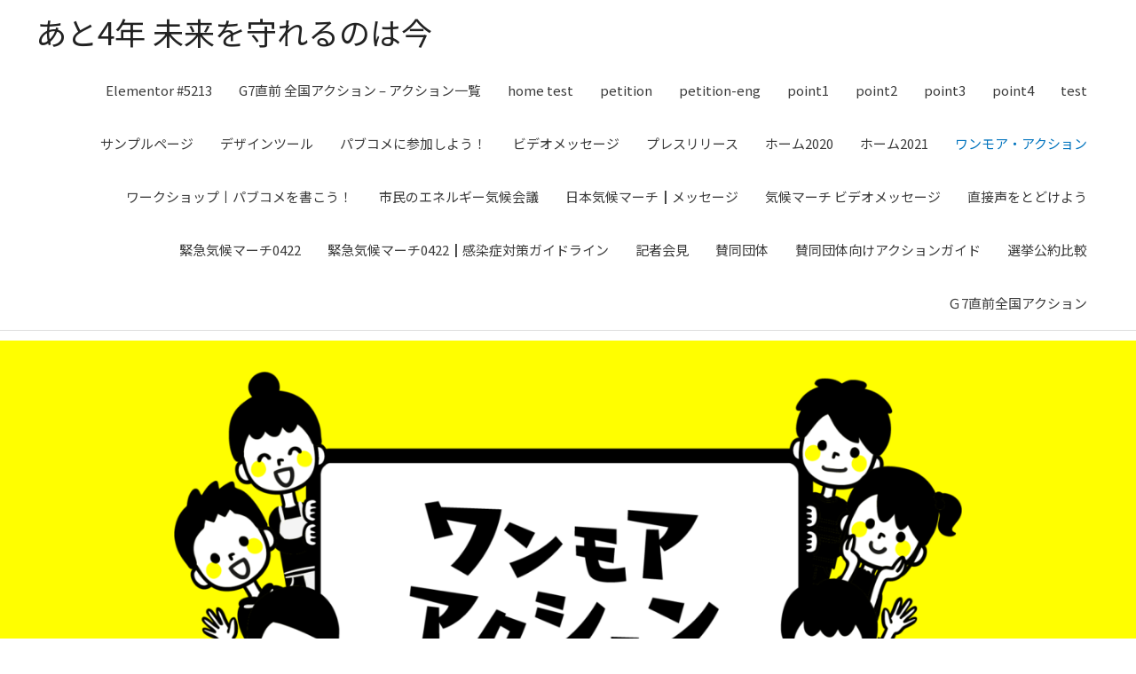

--- FILE ---
content_type: text/html; charset=UTF-8
request_url: http://ato4nen.com/more/
body_size: 37824
content:
<!DOCTYPE html>
<html dir="ltr" lang="ja" prefix="og: https://ogp.me/ns#">
<head>
<meta charset="UTF-8">
<meta name="viewport" content="width=device-width, initial-scale=1">
<link rel="profile" href="https://gmpg.org/xfn/11">

<title>ワンモア・アクション | あと4年 未来を守れるのは今</title>

		<!-- All in One SEO 4.9.3 - aioseo.com -->
	<meta name="description" content="署名をしていただいた方向けに、ワンモアアクションのアイデアをご用意しました。タイムリミットが迫る今、みなさんの力が必要です。無理のない範囲でよいので、あなたにできる「もう一歩」を、一緒に踏み出しませんか？" />
	<meta name="robots" content="max-image-preview:large" />
	<link rel="canonical" href="http://ato4nen.com/more/" />
	<meta name="generator" content="All in One SEO (AIOSEO) 4.9.3" />
		<meta property="og:locale" content="ja_JP" />
		<meta property="og:site_name" content="あと4年 未来を守れるのは今" />
		<meta property="og:type" content="article" />
		<meta property="og:title" content="ワンモア・アクション | あと4年 未来を守れるのは今" />
		<meta property="og:description" content="署名をしていただいた方向けに、ワンモアアクションのアイデアをご用意しました。タイムリミットが迫る今、みなさんの力が必要です。無理のない範囲でよいので、あなたにできる「もう一歩」を、一緒に踏み出しませんか？" />
		<meta property="og:url" content="http://ato4nen.com/more/" />
		<meta property="og:image" content="http://ato4nen.com/wp-content/uploads/2021/01/グループ-256.png" />
		<meta property="og:image:width" content="595" />
		<meta property="og:image:height" content="404" />
		<meta property="article:published_time" content="2020-12-30T08:04:09+00:00" />
		<meta property="article:modified_time" content="2021-02-18T09:42:52+00:00" />
		<meta name="twitter:card" content="summary" />
		<meta name="twitter:title" content="ワンモア・アクション | あと4年 未来を守れるのは今" />
		<meta name="twitter:description" content="署名をしていただいた方向けに、ワンモアアクションのアイデアをご用意しました。タイムリミットが迫る今、みなさんの力が必要です。無理のない範囲でよいので、あなたにできる「もう一歩」を、一緒に踏み出しませんか？" />
		<meta name="twitter:image" content="http://ato4nen.com/wp-content/uploads/2021/01/グループ-256.png" />
		<script type="application/ld+json" class="aioseo-schema">
			{"@context":"https:\/\/schema.org","@graph":[{"@type":"BreadcrumbList","@id":"http:\/\/ato4nen.com\/more\/#breadcrumblist","itemListElement":[{"@type":"ListItem","@id":"http:\/\/ato4nen.com#listItem","position":1,"name":"Home","item":"http:\/\/ato4nen.com","nextItem":{"@type":"ListItem","@id":"http:\/\/ato4nen.com\/more\/#listItem","name":"\u30ef\u30f3\u30e2\u30a2\u30fb\u30a2\u30af\u30b7\u30e7\u30f3"}},{"@type":"ListItem","@id":"http:\/\/ato4nen.com\/more\/#listItem","position":2,"name":"\u30ef\u30f3\u30e2\u30a2\u30fb\u30a2\u30af\u30b7\u30e7\u30f3","previousItem":{"@type":"ListItem","@id":"http:\/\/ato4nen.com#listItem","name":"Home"}}]},{"@type":"Organization","@id":"http:\/\/ato4nen.com\/#organization","name":"ATO4NEN","description":"\u74b0\u5883\u3092\u5b88\u308b\u305f\u3081\u306e\u7f72\u540d\u306b\u3054\u5354\u529b\u304f\u3060\u3055\u3044\u3002","url":"http:\/\/ato4nen.com\/","logo":{"@type":"ImageObject","url":"http:\/\/ato4nen.com\/wp-content\/uploads\/2020\/12\/\u30a2\u30bb\u30c3\u30c8-1-1.png","@id":"http:\/\/ato4nen.com\/more\/#organizationLogo","width":1134,"height":278},"image":{"@id":"http:\/\/ato4nen.com\/more\/#organizationLogo"},"sameAs":["https:\/\/www.instagram.com\/ato.4nen\/"]},{"@type":"WebPage","@id":"http:\/\/ato4nen.com\/more\/#webpage","url":"http:\/\/ato4nen.com\/more\/","name":"\u30ef\u30f3\u30e2\u30a2\u30fb\u30a2\u30af\u30b7\u30e7\u30f3 | \u3042\u30684\u5e74 \u672a\u6765\u3092\u5b88\u308c\u308b\u306e\u306f\u4eca","description":"\u7f72\u540d\u3092\u3057\u3066\u3044\u305f\u3060\u3044\u305f\u65b9\u5411\u3051\u306b\u3001\u30ef\u30f3\u30e2\u30a2\u30a2\u30af\u30b7\u30e7\u30f3\u306e\u30a2\u30a4\u30c7\u30a2\u3092\u3054\u7528\u610f\u3057\u307e\u3057\u305f\u3002\u30bf\u30a4\u30e0\u30ea\u30df\u30c3\u30c8\u304c\u8feb\u308b\u4eca\u3001\u307f\u306a\u3055\u3093\u306e\u529b\u304c\u5fc5\u8981\u3067\u3059\u3002\u7121\u7406\u306e\u306a\u3044\u7bc4\u56f2\u3067\u3088\u3044\u306e\u3067\u3001\u3042\u306a\u305f\u306b\u3067\u304d\u308b\u300c\u3082\u3046\u4e00\u6b69\u300d\u3092\u3001\u4e00\u7dd2\u306b\u8e0f\u307f\u51fa\u3057\u307e\u305b\u3093\u304b\uff1f","inLanguage":"ja","isPartOf":{"@id":"http:\/\/ato4nen.com\/#website"},"breadcrumb":{"@id":"http:\/\/ato4nen.com\/more\/#breadcrumblist"},"image":{"@type":"ImageObject","url":"http:\/\/ato4nen.com\/wp-content\/uploads\/2021\/01\/\u30b0\u30eb\u30fc\u30d7-256.png","@id":"http:\/\/ato4nen.com\/more\/#mainImage","width":595,"height":404},"primaryImageOfPage":{"@id":"http:\/\/ato4nen.com\/more\/#mainImage"},"datePublished":"2020-12-30T17:04:09+09:00","dateModified":"2021-02-18T18:42:52+09:00"},{"@type":"WebSite","@id":"http:\/\/ato4nen.com\/#website","url":"http:\/\/ato4nen.com\/","name":"\u3042\u30684\u5e74 \u672a\u6765\u3092\u5b88\u308c\u308b\u306e\u306f\u4eca","description":"\u74b0\u5883\u3092\u5b88\u308b\u305f\u3081\u306e\u7f72\u540d\u306b\u3054\u5354\u529b\u304f\u3060\u3055\u3044\u3002","inLanguage":"ja","publisher":{"@id":"http:\/\/ato4nen.com\/#organization"}}]}
		</script>
		<!-- All in One SEO -->

<link rel='dns-prefetch' href='//www.googletagmanager.com' />
<link rel="alternate" type="application/rss+xml" title="あと4年 未来を守れるのは今 &raquo; フィード" href="http://ato4nen.com/feed/" />
<script>
window._wpemojiSettings = {"baseUrl":"https:\/\/s.w.org\/images\/core\/emoji\/14.0.0\/72x72\/","ext":".png","svgUrl":"https:\/\/s.w.org\/images\/core\/emoji\/14.0.0\/svg\/","svgExt":".svg","source":{"concatemoji":"http:\/\/ato4nen.com\/wp-includes\/js\/wp-emoji-release.min.js?ver=6.1.9"}};
/*! This file is auto-generated */
!function(e,a,t){var n,r,o,i=a.createElement("canvas"),p=i.getContext&&i.getContext("2d");function s(e,t){var a=String.fromCharCode,e=(p.clearRect(0,0,i.width,i.height),p.fillText(a.apply(this,e),0,0),i.toDataURL());return p.clearRect(0,0,i.width,i.height),p.fillText(a.apply(this,t),0,0),e===i.toDataURL()}function c(e){var t=a.createElement("script");t.src=e,t.defer=t.type="text/javascript",a.getElementsByTagName("head")[0].appendChild(t)}for(o=Array("flag","emoji"),t.supports={everything:!0,everythingExceptFlag:!0},r=0;r<o.length;r++)t.supports[o[r]]=function(e){if(p&&p.fillText)switch(p.textBaseline="top",p.font="600 32px Arial",e){case"flag":return s([127987,65039,8205,9895,65039],[127987,65039,8203,9895,65039])?!1:!s([55356,56826,55356,56819],[55356,56826,8203,55356,56819])&&!s([55356,57332,56128,56423,56128,56418,56128,56421,56128,56430,56128,56423,56128,56447],[55356,57332,8203,56128,56423,8203,56128,56418,8203,56128,56421,8203,56128,56430,8203,56128,56423,8203,56128,56447]);case"emoji":return!s([129777,127995,8205,129778,127999],[129777,127995,8203,129778,127999])}return!1}(o[r]),t.supports.everything=t.supports.everything&&t.supports[o[r]],"flag"!==o[r]&&(t.supports.everythingExceptFlag=t.supports.everythingExceptFlag&&t.supports[o[r]]);t.supports.everythingExceptFlag=t.supports.everythingExceptFlag&&!t.supports.flag,t.DOMReady=!1,t.readyCallback=function(){t.DOMReady=!0},t.supports.everything||(n=function(){t.readyCallback()},a.addEventListener?(a.addEventListener("DOMContentLoaded",n,!1),e.addEventListener("load",n,!1)):(e.attachEvent("onload",n),a.attachEvent("onreadystatechange",function(){"complete"===a.readyState&&t.readyCallback()})),(e=t.source||{}).concatemoji?c(e.concatemoji):e.wpemoji&&e.twemoji&&(c(e.twemoji),c(e.wpemoji)))}(window,document,window._wpemojiSettings);
</script>
<style>
img.wp-smiley,
img.emoji {
	display: inline !important;
	border: none !important;
	box-shadow: none !important;
	height: 1em !important;
	width: 1em !important;
	margin: 0 0.07em !important;
	vertical-align: -0.1em !important;
	background: none !important;
	padding: 0 !important;
}
</style>
	<link rel='stylesheet' id='astra-theme-css-css' href='http://ato4nen.com/wp-content/themes/astra/assets/css/minified/style.min.css?ver=3.9.4' media='all' />
<style id='astra-theme-css-inline-css'>
.ast-no-sidebar .entry-content .alignfull {margin-left: calc( -50vw + 50%);margin-right: calc( -50vw + 50%);max-width: 100vw;width: 100vw;}.ast-no-sidebar .entry-content .alignwide {margin-left: calc(-41vw + 50%);margin-right: calc(-41vw + 50%);max-width: unset;width: unset;}.ast-no-sidebar .entry-content .alignfull .alignfull,.ast-no-sidebar .entry-content .alignfull .alignwide,.ast-no-sidebar .entry-content .alignwide .alignfull,.ast-no-sidebar .entry-content .alignwide .alignwide,.ast-no-sidebar .entry-content .wp-block-column .alignfull,.ast-no-sidebar .entry-content .wp-block-column .alignwide{width: 100%;margin-left: auto;margin-right: auto;}.wp-block-gallery,.blocks-gallery-grid {margin: 0;}.wp-block-separator {max-width: 100px;}.wp-block-separator.is-style-wide,.wp-block-separator.is-style-dots {max-width: none;}.entry-content .has-2-columns .wp-block-column:first-child {padding-right: 10px;}.entry-content .has-2-columns .wp-block-column:last-child {padding-left: 10px;}@media (max-width: 782px) {.entry-content .wp-block-columns .wp-block-column {flex-basis: 100%;}.entry-content .has-2-columns .wp-block-column:first-child {padding-right: 0;}.entry-content .has-2-columns .wp-block-column:last-child {padding-left: 0;}}body .entry-content .wp-block-latest-posts {margin-left: 0;}body .entry-content .wp-block-latest-posts li {list-style: none;}.ast-no-sidebar .ast-container .entry-content .wp-block-latest-posts {margin-left: 0;}.ast-header-break-point .entry-content .alignwide {margin-left: auto;margin-right: auto;}.entry-content .blocks-gallery-item img {margin-bottom: auto;}.wp-block-pullquote {border-top: 4px solid #555d66;border-bottom: 4px solid #555d66;color: #40464d;}:root{--ast-container-default-xlg-padding:6.67em;--ast-container-default-lg-padding:5.67em;--ast-container-default-slg-padding:4.34em;--ast-container-default-md-padding:3.34em;--ast-container-default-sm-padding:6.67em;--ast-container-default-xs-padding:2.4em;--ast-container-default-xxs-padding:1.4em;}html{font-size:93.75%;}a,.page-title{color:#0274be;}a:hover,a:focus{color:#3a3a3a;}body,button,input,select,textarea,.ast-button,.ast-custom-button{font-family:-apple-system,BlinkMacSystemFont,Segoe UI,Roboto,Oxygen-Sans,Ubuntu,Cantarell,Helvetica Neue,sans-serif;font-weight:inherit;font-size:15px;font-size:1rem;}blockquote{color:#000000;}.site-title{font-size:35px;font-size:2.3333333333333rem;display:block;}.ast-archive-description .ast-archive-title{font-size:40px;font-size:2.6666666666667rem;}.site-header .site-description{font-size:15px;font-size:1rem;display:none;}.entry-title{font-size:40px;font-size:2.6666666666667rem;}h1,.entry-content h1{font-size:40px;font-size:2.6666666666667rem;}h2,.entry-content h2{font-size:30px;font-size:2rem;}h3,.entry-content h3{font-size:25px;font-size:1.6666666666667rem;}h4,.entry-content h4{font-size:20px;font-size:1.3333333333333rem;}h5,.entry-content h5{font-size:18px;font-size:1.2rem;}h6,.entry-content h6{font-size:15px;font-size:1rem;}.ast-single-post .entry-title,.page-title{font-size:30px;font-size:2rem;}::selection{background-color:#0274be;color:#ffffff;}body,h1,.entry-title a,.entry-content h1,h2,.entry-content h2,h3,.entry-content h3,h4,.entry-content h4,h5,.entry-content h5,h6,.entry-content h6{color:#3a3a3a;}.tagcloud a:hover,.tagcloud a:focus,.tagcloud a.current-item{color:#ffffff;border-color:#0274be;background-color:#0274be;}input:focus,input[type="text"]:focus,input[type="email"]:focus,input[type="url"]:focus,input[type="password"]:focus,input[type="reset"]:focus,input[type="search"]:focus,textarea:focus{border-color:#0274be;}input[type="radio"]:checked,input[type=reset],input[type="checkbox"]:checked,input[type="checkbox"]:hover:checked,input[type="checkbox"]:focus:checked,input[type=range]::-webkit-slider-thumb{border-color:#0274be;background-color:#0274be;box-shadow:none;}.site-footer a:hover + .post-count,.site-footer a:focus + .post-count{background:#0274be;border-color:#0274be;}.single .nav-links .nav-previous,.single .nav-links .nav-next{color:#0274be;}.entry-meta,.entry-meta *{line-height:1.45;color:#0274be;}.entry-meta a:hover,.entry-meta a:hover *,.entry-meta a:focus,.entry-meta a:focus *,.page-links > .page-link,.page-links .page-link:hover,.post-navigation a:hover{color:#3a3a3a;}#cat option,.secondary .calendar_wrap thead a,.secondary .calendar_wrap thead a:visited{color:#0274be;}.secondary .calendar_wrap #today,.ast-progress-val span{background:#0274be;}.secondary a:hover + .post-count,.secondary a:focus + .post-count{background:#0274be;border-color:#0274be;}.calendar_wrap #today > a{color:#ffffff;}.page-links .page-link,.single .post-navigation a{color:#0274be;}.widget-title{font-size:21px;font-size:1.4rem;color:#3a3a3a;}.main-header-menu .menu-link,.ast-header-custom-item a{color:#3a3a3a;}.main-header-menu .menu-item:hover > .menu-link,.main-header-menu .menu-item:hover > .ast-menu-toggle,.main-header-menu .ast-masthead-custom-menu-items a:hover,.main-header-menu .menu-item.focus > .menu-link,.main-header-menu .menu-item.focus > .ast-menu-toggle,.main-header-menu .current-menu-item > .menu-link,.main-header-menu .current-menu-ancestor > .menu-link,.main-header-menu .current-menu-item > .ast-menu-toggle,.main-header-menu .current-menu-ancestor > .ast-menu-toggle{color:#0274be;}.header-main-layout-3 .ast-main-header-bar-alignment{margin-right:auto;}.header-main-layout-2 .site-header-section-left .ast-site-identity{text-align:left;}.ast-logo-title-inline .site-logo-img{padding-right:1em;}.ast-header-break-point .ast-mobile-menu-buttons-minimal.menu-toggle{background:transparent;color:#0274be;}.ast-header-break-point .ast-mobile-menu-buttons-outline.menu-toggle{background:transparent;border:1px solid #0274be;color:#0274be;}.ast-header-break-point .ast-mobile-menu-buttons-fill.menu-toggle{background:#0274be;}.ast-page-builder-template .hentry {margin: 0;}.ast-page-builder-template .site-content > .ast-container {max-width: 100%;padding: 0;}.ast-page-builder-template .site-content #primary {padding: 0;margin: 0;}.ast-page-builder-template .no-results {text-align: center;margin: 4em auto;}.ast-page-builder-template .ast-pagination {padding: 2em;}.ast-page-builder-template .entry-header.ast-no-title.ast-no-thumbnail {margin-top: 0;}.ast-page-builder-template .entry-header.ast-header-without-markup {margin-top: 0;margin-bottom: 0;}.ast-page-builder-template .entry-header.ast-no-title.ast-no-meta {margin-bottom: 0;}.ast-page-builder-template.single .post-navigation {padding-bottom: 2em;}.ast-page-builder-template.single-post .site-content > .ast-container {max-width: 100%;}.ast-page-builder-template .entry-header {margin-top: 4em;margin-left: auto;margin-right: auto;padding-left: 20px;padding-right: 20px;}.single.ast-page-builder-template .entry-header {padding-left: 20px;padding-right: 20px;}.ast-page-builder-template .ast-archive-description {margin: 4em auto 0;padding-left: 20px;padding-right: 20px;}.ast-page-builder-template.ast-no-sidebar .entry-content .alignwide {margin-left: 0;margin-right: 0;}.footer-adv .footer-adv-overlay{border-top-style:solid;border-top-color:#7a7a7a;}.wp-block-buttons.aligncenter{justify-content:center;}@media (max-width:921px){.ast-theme-transparent-header #primary,.ast-theme-transparent-header #secondary{padding:0;}}@media (max-width:921px){.ast-plain-container.ast-no-sidebar #primary{padding:0;}}.ast-plain-container.ast-no-sidebar #primary{margin-top:0;margin-bottom:0;}@media (min-width:1200px){.wp-block-group .has-background{padding:20px;}}@media (min-width:1200px){.ast-no-sidebar.ast-separate-container .entry-content .wp-block-group.alignwide,.ast-no-sidebar.ast-separate-container .entry-content .wp-block-cover.alignwide{margin-left:-20px;margin-right:-20px;padding-left:20px;padding-right:20px;}.ast-no-sidebar.ast-separate-container .entry-content .wp-block-cover.alignfull,.ast-no-sidebar.ast-separate-container .entry-content .wp-block-group.alignfull{margin-left:-6.67em;margin-right:-6.67em;padding-left:6.67em;padding-right:6.67em;}}@media (min-width:1200px){.wp-block-cover-image.alignwide .wp-block-cover__inner-container,.wp-block-cover.alignwide .wp-block-cover__inner-container,.wp-block-cover-image.alignfull .wp-block-cover__inner-container,.wp-block-cover.alignfull .wp-block-cover__inner-container{width:100%;}}.wp-block-columns{margin-bottom:unset;}.wp-block-image.size-full{margin:2rem 0;}.wp-block-separator.has-background{padding:0;}.wp-block-gallery{margin-bottom:1.6em;}.wp-block-group{padding-top:4em;padding-bottom:4em;}.wp-block-group__inner-container .wp-block-columns:last-child,.wp-block-group__inner-container :last-child,.wp-block-table table{margin-bottom:0;}.blocks-gallery-grid{width:100%;}.wp-block-navigation-link__content{padding:5px 0;}.wp-block-group .wp-block-group .has-text-align-center,.wp-block-group .wp-block-column .has-text-align-center{max-width:100%;}.has-text-align-center{margin:0 auto;}@media (min-width:1200px){.wp-block-cover__inner-container,.alignwide .wp-block-group__inner-container,.alignfull .wp-block-group__inner-container{max-width:1200px;margin:0 auto;}.wp-block-group.alignnone,.wp-block-group.aligncenter,.wp-block-group.alignleft,.wp-block-group.alignright,.wp-block-group.alignwide,.wp-block-columns.alignwide{margin:2rem 0 1rem 0;}}@media (max-width:1200px){.wp-block-group{padding:3em;}.wp-block-group .wp-block-group{padding:1.5em;}.wp-block-columns,.wp-block-column{margin:1rem 0;}}@media (min-width:921px){.wp-block-columns .wp-block-group{padding:2em;}}@media (max-width:544px){.wp-block-cover-image .wp-block-cover__inner-container,.wp-block-cover .wp-block-cover__inner-container{width:unset;}.wp-block-cover,.wp-block-cover-image{padding:2em 0;}.wp-block-group,.wp-block-cover{padding:2em;}.wp-block-media-text__media img,.wp-block-media-text__media video{width:unset;max-width:100%;}.wp-block-media-text.has-background .wp-block-media-text__content{padding:1em;}}.wp-block-image.aligncenter{margin-left:auto;margin-right:auto;}.wp-block-table.aligncenter{margin-left:auto;margin-right:auto;}@media (min-width:544px){.entry-content .wp-block-media-text.has-media-on-the-right .wp-block-media-text__content{padding:0 8% 0 0;}.entry-content .wp-block-media-text .wp-block-media-text__content{padding:0 0 0 8%;}.ast-plain-container .site-content .entry-content .has-custom-content-position.is-position-bottom-left > *,.ast-plain-container .site-content .entry-content .has-custom-content-position.is-position-bottom-right > *,.ast-plain-container .site-content .entry-content .has-custom-content-position.is-position-top-left > *,.ast-plain-container .site-content .entry-content .has-custom-content-position.is-position-top-right > *,.ast-plain-container .site-content .entry-content .has-custom-content-position.is-position-center-right > *,.ast-plain-container .site-content .entry-content .has-custom-content-position.is-position-center-left > *{margin:0;}}@media (max-width:544px){.entry-content .wp-block-media-text .wp-block-media-text__content{padding:8% 0;}.wp-block-media-text .wp-block-media-text__media img{width:auto;max-width:100%;}}@media (max-width:921px){.ast-separate-container #primary,.ast-separate-container #secondary{padding:1.5em 0;}#primary,#secondary{padding:1.5em 0;margin:0;}.ast-left-sidebar #content > .ast-container{display:flex;flex-direction:column-reverse;width:100%;}.ast-separate-container .ast-article-post,.ast-separate-container .ast-article-single{padding:1.5em 2.14em;}.ast-author-box img.avatar{margin:20px 0 0 0;}}@media (min-width:922px){.ast-separate-container.ast-right-sidebar #primary,.ast-separate-container.ast-left-sidebar #primary{border:0;}.search-no-results.ast-separate-container #primary{margin-bottom:4em;}}.wp-block-button .wp-block-button__link{color:#ffffff;}.wp-block-button .wp-block-button__link:hover,.wp-block-button .wp-block-button__link:focus{color:#ffffff;background-color:#3a3a3a;border-color:#3a3a3a;}.wp-block-button .wp-block-button__link{border-top-width:0;border-right-width:0;border-left-width:0;border-bottom-width:0;border-color:#0274be;background-color:#0274be;color:#ffffff;font-family:inherit;font-weight:inherit;line-height:1;border-radius:2px;padding-top:10px;padding-right:40px;padding-bottom:10px;padding-left:40px;}.menu-toggle,button,.ast-button,.ast-custom-button,.button,input#submit,input[type="button"],input[type="submit"],input[type="reset"]{border-style:solid;border-top-width:0;border-right-width:0;border-left-width:0;border-bottom-width:0;color:#ffffff;border-color:#0274be;background-color:#0274be;border-radius:2px;padding-top:10px;padding-right:40px;padding-bottom:10px;padding-left:40px;font-family:inherit;font-weight:inherit;line-height:1;}button:focus,.menu-toggle:hover,button:hover,.ast-button:hover,.ast-custom-button:hover .button:hover,.ast-custom-button:hover ,input[type=reset]:hover,input[type=reset]:focus,input#submit:hover,input#submit:focus,input[type="button"]:hover,input[type="button"]:focus,input[type="submit"]:hover,input[type="submit"]:focus{color:#ffffff;background-color:#3a3a3a;border-color:#3a3a3a;}@media (min-width:544px){.ast-container{max-width:100%;}}@media (max-width:544px){.ast-separate-container .ast-article-post,.ast-separate-container .ast-article-single,.ast-separate-container .comments-title,.ast-separate-container .ast-archive-description{padding:1.5em 1em;}.ast-separate-container #content .ast-container{padding-left:0.54em;padding-right:0.54em;}.ast-separate-container .ast-comment-list li.depth-1{padding:1.5em 1em;margin-bottom:1.5em;}.ast-separate-container .ast-comment-list .bypostauthor{padding:.5em;}.ast-search-menu-icon.ast-dropdown-active .search-field{width:170px;}.site-branding img,.site-header .site-logo-img .custom-logo-link img{max-width:100%;}}@media (max-width:921px){.ast-mobile-header-stack .main-header-bar .ast-search-menu-icon{display:inline-block;}.ast-header-break-point.ast-header-custom-item-outside .ast-mobile-header-stack .main-header-bar .ast-search-icon{margin:0;}.ast-comment-avatar-wrap img{max-width:2.5em;}.ast-separate-container .ast-comment-list li.depth-1{padding:1.5em 2.14em;}.ast-separate-container .comment-respond{padding:2em 2.14em;}.ast-comment-meta{padding:0 1.8888em 1.3333em;}}.ast-no-sidebar.ast-separate-container .entry-content .alignfull {margin-left: -6.67em;margin-right: -6.67em;width: auto;}@media (max-width: 1200px) {.ast-no-sidebar.ast-separate-container .entry-content .alignfull {margin-left: -2.4em;margin-right: -2.4em;}}@media (max-width: 768px) {.ast-no-sidebar.ast-separate-container .entry-content .alignfull {margin-left: -2.14em;margin-right: -2.14em;}}@media (max-width: 544px) {.ast-no-sidebar.ast-separate-container .entry-content .alignfull {margin-left: -1em;margin-right: -1em;}}.ast-no-sidebar.ast-separate-container .entry-content .alignwide {margin-left: -20px;margin-right: -20px;}.ast-no-sidebar.ast-separate-container .entry-content .wp-block-column .alignfull,.ast-no-sidebar.ast-separate-container .entry-content .wp-block-column .alignwide {margin-left: auto;margin-right: auto;width: 100%;}@media (max-width:921px){.site-title{display:block;}.ast-archive-description .ast-archive-title{font-size:40px;}.site-header .site-description{display:none;}.entry-title{font-size:30px;}h1,.entry-content h1{font-size:30px;}h2,.entry-content h2{font-size:25px;}h3,.entry-content h3{font-size:20px;}.ast-single-post .entry-title,.page-title{font-size:30px;}}@media (max-width:544px){.site-title{display:block;}.ast-archive-description .ast-archive-title{font-size:40px;}.site-header .site-description{display:none;}.entry-title{font-size:30px;}h1,.entry-content h1{font-size:30px;}h2,.entry-content h2{font-size:25px;}h3,.entry-content h3{font-size:20px;}.ast-single-post .entry-title,.page-title{font-size:30px;}}@media (max-width:921px){html{font-size:85.5%;}}@media (max-width:544px){html{font-size:85.5%;}}@media (min-width:922px){.ast-container{max-width:1240px;}}@font-face {font-family: "Astra";src: url(http://ato4nen.com/wp-content/themes/astra/assets/fonts/astra.woff) format("woff"),url(http://ato4nen.com/wp-content/themes/astra/assets/fonts/astra.ttf) format("truetype"),url(http://ato4nen.com/wp-content/themes/astra/assets/fonts/astra.svg#astra) format("svg");font-weight: normal;font-style: normal;font-display: fallback;}@media (max-width:921px) {.main-header-bar .main-header-bar-navigation{display:none;}}.ast-desktop .main-header-menu.submenu-with-border .sub-menu,.ast-desktop .main-header-menu.submenu-with-border .astra-full-megamenu-wrapper{border-color:#0274be;}.ast-desktop .main-header-menu.submenu-with-border .sub-menu{border-top-width:2px;border-right-width:0px;border-left-width:0px;border-bottom-width:0px;border-style:solid;}.ast-desktop .main-header-menu.submenu-with-border .sub-menu .sub-menu{top:-2px;}.ast-desktop .main-header-menu.submenu-with-border .sub-menu .menu-link,.ast-desktop .main-header-menu.submenu-with-border .children .menu-link{border-bottom-width:0px;border-style:solid;border-color:#eaeaea;}@media (min-width:922px){.main-header-menu .sub-menu .menu-item.ast-left-align-sub-menu:hover > .sub-menu,.main-header-menu .sub-menu .menu-item.ast-left-align-sub-menu.focus > .sub-menu{margin-left:-0px;}}.ast-small-footer{border-top-style:solid;border-top-width:1px;border-top-color:#7a7a7a;}.ast-small-footer-wrap{text-align:center;}.ast-header-break-point.ast-header-custom-item-inside .main-header-bar .main-header-bar-navigation .ast-search-icon {display: none;}.ast-header-break-point.ast-header-custom-item-inside .main-header-bar .ast-search-menu-icon .search-form {padding: 0;display: block;overflow: hidden;}.ast-header-break-point .ast-header-custom-item .widget:last-child {margin-bottom: 1em;}.ast-header-custom-item .widget {margin: 0.5em;display: inline-block;vertical-align: middle;}.ast-header-custom-item .widget p {margin-bottom: 0;}.ast-header-custom-item .widget li {width: auto;}.ast-header-custom-item-inside .button-custom-menu-item .menu-link {display: none;}.ast-header-custom-item-inside.ast-header-break-point .button-custom-menu-item .ast-custom-button-link {display: none;}.ast-header-custom-item-inside.ast-header-break-point .button-custom-menu-item .menu-link {display: block;}.ast-header-break-point.ast-header-custom-item-outside .main-header-bar .ast-search-icon {margin-right: 1em;}.ast-header-break-point.ast-header-custom-item-inside .main-header-bar .ast-search-menu-icon .search-field,.ast-header-break-point.ast-header-custom-item-inside .main-header-bar .ast-search-menu-icon.ast-inline-search .search-field {width: 100%;padding-right: 5.5em;}.ast-header-break-point.ast-header-custom-item-inside .main-header-bar .ast-search-menu-icon .search-submit {display: block;position: absolute;height: 100%;top: 0;right: 0;padding: 0 1em;border-radius: 0;}.ast-header-break-point .ast-header-custom-item .ast-masthead-custom-menu-items {padding-left: 20px;padding-right: 20px;margin-bottom: 1em;margin-top: 1em;}.ast-header-custom-item-inside.ast-header-break-point .button-custom-menu-item {padding-left: 0;padding-right: 0;margin-top: 0;margin-bottom: 0;}.astra-icon-down_arrow::after {content: "\e900";font-family: Astra;}.astra-icon-close::after {content: "\e5cd";font-family: Astra;}.astra-icon-drag_handle::after {content: "\e25d";font-family: Astra;}.astra-icon-format_align_justify::after {content: "\e235";font-family: Astra;}.astra-icon-menu::after {content: "\e5d2";font-family: Astra;}.astra-icon-reorder::after {content: "\e8fe";font-family: Astra;}.astra-icon-search::after {content: "\e8b6";font-family: Astra;}.astra-icon-zoom_in::after {content: "\e56b";font-family: Astra;}.astra-icon-check-circle::after {content: "\e901";font-family: Astra;}.astra-icon-shopping-cart::after {content: "\f07a";font-family: Astra;}.astra-icon-shopping-bag::after {content: "\f290";font-family: Astra;}.astra-icon-shopping-basket::after {content: "\f291";font-family: Astra;}.astra-icon-circle-o::after {content: "\e903";font-family: Astra;}.astra-icon-certificate::after {content: "\e902";font-family: Astra;}blockquote {padding: 1.2em;}:root .has-ast-global-color-0-color{color:var(--ast-global-color-0);}:root .has-ast-global-color-0-background-color{background-color:var(--ast-global-color-0);}:root .wp-block-button .has-ast-global-color-0-color{color:var(--ast-global-color-0);}:root .wp-block-button .has-ast-global-color-0-background-color{background-color:var(--ast-global-color-0);}:root .has-ast-global-color-1-color{color:var(--ast-global-color-1);}:root .has-ast-global-color-1-background-color{background-color:var(--ast-global-color-1);}:root .wp-block-button .has-ast-global-color-1-color{color:var(--ast-global-color-1);}:root .wp-block-button .has-ast-global-color-1-background-color{background-color:var(--ast-global-color-1);}:root .has-ast-global-color-2-color{color:var(--ast-global-color-2);}:root .has-ast-global-color-2-background-color{background-color:var(--ast-global-color-2);}:root .wp-block-button .has-ast-global-color-2-color{color:var(--ast-global-color-2);}:root .wp-block-button .has-ast-global-color-2-background-color{background-color:var(--ast-global-color-2);}:root .has-ast-global-color-3-color{color:var(--ast-global-color-3);}:root .has-ast-global-color-3-background-color{background-color:var(--ast-global-color-3);}:root .wp-block-button .has-ast-global-color-3-color{color:var(--ast-global-color-3);}:root .wp-block-button .has-ast-global-color-3-background-color{background-color:var(--ast-global-color-3);}:root .has-ast-global-color-4-color{color:var(--ast-global-color-4);}:root .has-ast-global-color-4-background-color{background-color:var(--ast-global-color-4);}:root .wp-block-button .has-ast-global-color-4-color{color:var(--ast-global-color-4);}:root .wp-block-button .has-ast-global-color-4-background-color{background-color:var(--ast-global-color-4);}:root .has-ast-global-color-5-color{color:var(--ast-global-color-5);}:root .has-ast-global-color-5-background-color{background-color:var(--ast-global-color-5);}:root .wp-block-button .has-ast-global-color-5-color{color:var(--ast-global-color-5);}:root .wp-block-button .has-ast-global-color-5-background-color{background-color:var(--ast-global-color-5);}:root .has-ast-global-color-6-color{color:var(--ast-global-color-6);}:root .has-ast-global-color-6-background-color{background-color:var(--ast-global-color-6);}:root .wp-block-button .has-ast-global-color-6-color{color:var(--ast-global-color-6);}:root .wp-block-button .has-ast-global-color-6-background-color{background-color:var(--ast-global-color-6);}:root .has-ast-global-color-7-color{color:var(--ast-global-color-7);}:root .has-ast-global-color-7-background-color{background-color:var(--ast-global-color-7);}:root .wp-block-button .has-ast-global-color-7-color{color:var(--ast-global-color-7);}:root .wp-block-button .has-ast-global-color-7-background-color{background-color:var(--ast-global-color-7);}:root .has-ast-global-color-8-color{color:var(--ast-global-color-8);}:root .has-ast-global-color-8-background-color{background-color:var(--ast-global-color-8);}:root .wp-block-button .has-ast-global-color-8-color{color:var(--ast-global-color-8);}:root .wp-block-button .has-ast-global-color-8-background-color{background-color:var(--ast-global-color-8);}:root{--ast-global-color-0:#0170B9;--ast-global-color-1:#3a3a3a;--ast-global-color-2:#3a3a3a;--ast-global-color-3:#4B4F58;--ast-global-color-4:#F5F5F5;--ast-global-color-5:#FFFFFF;--ast-global-color-6:#E5E5E5;--ast-global-color-7:#424242;--ast-global-color-8:#000000;}:root {--ast-border-color : #dddddd;}.ast-breadcrumbs .trail-browse,.ast-breadcrumbs .trail-items,.ast-breadcrumbs .trail-items li{display:inline-block;margin:0;padding:0;border:none;background:inherit;text-indent:0;}.ast-breadcrumbs .trail-browse{font-size:inherit;font-style:inherit;font-weight:inherit;color:inherit;}.ast-breadcrumbs .trail-items{list-style:none;}.trail-items li::after{padding:0 0.3em;content:"\00bb";}.trail-items li:last-of-type::after{display:none;}.elementor-widget-heading .elementor-heading-title{margin:0;}.elementor-post.elementor-grid-item.hentry{margin-bottom:0;}.woocommerce div.product .elementor-element.elementor-products-grid .related.products ul.products li.product,.elementor-element .elementor-wc-products .woocommerce[class*='columns-'] ul.products li.product{width:auto;margin:0;float:none;}.ast-left-sidebar .elementor-section.elementor-section-stretched,.ast-right-sidebar .elementor-section.elementor-section-stretched{max-width:100%;left:0 !important;}.elementor-template-full-width .ast-container{display:block;}@media (max-width:544px){.elementor-element .elementor-wc-products .woocommerce[class*="columns-"] ul.products li.product{width:auto;margin:0;}.elementor-element .woocommerce .woocommerce-result-count{float:none;}}.ast-header-break-point .main-header-bar{border-bottom-width:1px;}@media (min-width:922px){.main-header-bar{border-bottom-width:1px;}}.main-header-menu .menu-item, #astra-footer-menu .menu-item, .main-header-bar .ast-masthead-custom-menu-items{-js-display:flex;display:flex;-webkit-box-pack:center;-webkit-justify-content:center;-moz-box-pack:center;-ms-flex-pack:center;justify-content:center;-webkit-box-orient:vertical;-webkit-box-direction:normal;-webkit-flex-direction:column;-moz-box-orient:vertical;-moz-box-direction:normal;-ms-flex-direction:column;flex-direction:column;}.main-header-menu > .menu-item > .menu-link, #astra-footer-menu > .menu-item > .menu-link{height:100%;-webkit-box-align:center;-webkit-align-items:center;-moz-box-align:center;-ms-flex-align:center;align-items:center;-js-display:flex;display:flex;}.ast-primary-menu-disabled .main-header-bar .ast-masthead-custom-menu-items{flex:unset;}.main-header-menu .sub-menu .menu-item.menu-item-has-children > .menu-link:after{position:absolute;right:1em;top:50%;transform:translate(0,-50%) rotate(270deg);}.ast-header-break-point .main-header-bar .main-header-bar-navigation .page_item_has_children > .ast-menu-toggle::before, .ast-header-break-point .main-header-bar .main-header-bar-navigation .menu-item-has-children > .ast-menu-toggle::before, .ast-mobile-popup-drawer .main-header-bar-navigation .menu-item-has-children>.ast-menu-toggle::before, .ast-header-break-point .ast-mobile-header-wrap .main-header-bar-navigation .menu-item-has-children > .ast-menu-toggle::before{font-weight:bold;content:"\e900";font-family:Astra;text-decoration:inherit;display:inline-block;}.ast-header-break-point .main-navigation ul.sub-menu .menu-item .menu-link:before{content:"\e900";font-family:Astra;font-size:.65em;text-decoration:inherit;display:inline-block;transform:translate(0, -2px) rotateZ(270deg);margin-right:5px;}.widget_search .search-form:after{font-family:Astra;font-size:1.2em;font-weight:normal;content:"\e8b6";position:absolute;top:50%;right:15px;transform:translate(0, -50%);}.astra-search-icon::before{content:"\e8b6";font-family:Astra;font-style:normal;font-weight:normal;text-decoration:inherit;text-align:center;-webkit-font-smoothing:antialiased;-moz-osx-font-smoothing:grayscale;z-index:3;}.main-header-bar .main-header-bar-navigation .page_item_has_children > a:after, .main-header-bar .main-header-bar-navigation .menu-item-has-children > a:after, .site-header-focus-item .main-header-bar-navigation .menu-item-has-children > .menu-link:after{content:"\e900";display:inline-block;font-family:Astra;font-size:.6rem;font-weight:bold;text-rendering:auto;-webkit-font-smoothing:antialiased;-moz-osx-font-smoothing:grayscale;margin-left:10px;line-height:normal;}.ast-mobile-popup-drawer .main-header-bar-navigation .ast-submenu-expanded>.ast-menu-toggle::before{transform:rotateX(180deg);}.ast-header-break-point .main-header-bar-navigation .menu-item-has-children > .menu-link:after{display:none;}.ast-separate-container .blog-layout-1, .ast-separate-container .blog-layout-2, .ast-separate-container .blog-layout-3{background-color:transparent;background-image:none;}.ast-separate-container .ast-article-post{background-color:var(--ast-global-color-5);;}@media (max-width:921px){.ast-separate-container .ast-article-post{background-color:var(--ast-global-color-5);;}}@media (max-width:544px){.ast-separate-container .ast-article-post{background-color:var(--ast-global-color-5);;}}.ast-separate-container .ast-article-single:not(.ast-related-post), .ast-separate-container .comments-area .comment-respond,.ast-separate-container .comments-area .ast-comment-list li, .ast-separate-container .ast-woocommerce-container, .ast-separate-container .error-404, .ast-separate-container .no-results, .single.ast-separate-container  .ast-author-meta, .ast-separate-container .related-posts-title-wrapper, .ast-separate-container.ast-two-container #secondary .widget,.ast-separate-container .comments-count-wrapper, .ast-box-layout.ast-plain-container .site-content,.ast-padded-layout.ast-plain-container .site-content, .ast-separate-container .comments-area .comments-title{background-color:var(--ast-global-color-5);;}@media (max-width:921px){.ast-separate-container .ast-article-single:not(.ast-related-post), .ast-separate-container .comments-area .comment-respond,.ast-separate-container .comments-area .ast-comment-list li, .ast-separate-container .ast-woocommerce-container, .ast-separate-container .error-404, .ast-separate-container .no-results, .single.ast-separate-container  .ast-author-meta, .ast-separate-container .related-posts-title-wrapper, .ast-separate-container.ast-two-container #secondary .widget,.ast-separate-container .comments-count-wrapper, .ast-box-layout.ast-plain-container .site-content,.ast-padded-layout.ast-plain-container .site-content, .ast-separate-container .comments-area .comments-title{background-color:var(--ast-global-color-5);;}}@media (max-width:544px){.ast-separate-container .ast-article-single:not(.ast-related-post), .ast-separate-container .comments-area .comment-respond,.ast-separate-container .comments-area .ast-comment-list li, .ast-separate-container .ast-woocommerce-container, .ast-separate-container .error-404, .ast-separate-container .no-results, .single.ast-separate-container  .ast-author-meta, .ast-separate-container .related-posts-title-wrapper, .ast-separate-container.ast-two-container #secondary .widget,.ast-separate-container .comments-count-wrapper, .ast-box-layout.ast-plain-container .site-content,.ast-padded-layout.ast-plain-container .site-content, .ast-separate-container .comments-area .comments-title{background-color:var(--ast-global-color-5);;}}:root{--e-global-color-astglobalcolor0:#0170B9;--e-global-color-astglobalcolor1:#3a3a3a;--e-global-color-astglobalcolor2:#3a3a3a;--e-global-color-astglobalcolor3:#4B4F58;--e-global-color-astglobalcolor4:#F5F5F5;--e-global-color-astglobalcolor5:#FFFFFF;--e-global-color-astglobalcolor6:#E5E5E5;--e-global-color-astglobalcolor7:#424242;--e-global-color-astglobalcolor8:#000000;}
</style>
<link rel='stylesheet' id='astra-menu-animation-css' href='http://ato4nen.com/wp-content/themes/astra/assets/css/minified/menu-animation.min.css?ver=3.9.4' media='all' />
<link rel='stylesheet' id='aioseo/css/src/vue/standalone/blocks/table-of-contents/global.scss-css' href='http://ato4nen.com/wp-content/plugins/all-in-one-seo-pack/dist/Lite/assets/css/table-of-contents/global.e90f6d47.css?ver=4.9.3' media='all' />
<style id='global-styles-inline-css'>
body{--wp--preset--color--black: #000000;--wp--preset--color--cyan-bluish-gray: #abb8c3;--wp--preset--color--white: #ffffff;--wp--preset--color--pale-pink: #f78da7;--wp--preset--color--vivid-red: #cf2e2e;--wp--preset--color--luminous-vivid-orange: #ff6900;--wp--preset--color--luminous-vivid-amber: #fcb900;--wp--preset--color--light-green-cyan: #7bdcb5;--wp--preset--color--vivid-green-cyan: #00d084;--wp--preset--color--pale-cyan-blue: #8ed1fc;--wp--preset--color--vivid-cyan-blue: #0693e3;--wp--preset--color--vivid-purple: #9b51e0;--wp--preset--color--ast-global-color-0: var(--ast-global-color-0);--wp--preset--color--ast-global-color-1: var(--ast-global-color-1);--wp--preset--color--ast-global-color-2: var(--ast-global-color-2);--wp--preset--color--ast-global-color-3: var(--ast-global-color-3);--wp--preset--color--ast-global-color-4: var(--ast-global-color-4);--wp--preset--color--ast-global-color-5: var(--ast-global-color-5);--wp--preset--color--ast-global-color-6: var(--ast-global-color-6);--wp--preset--color--ast-global-color-7: var(--ast-global-color-7);--wp--preset--color--ast-global-color-8: var(--ast-global-color-8);--wp--preset--gradient--vivid-cyan-blue-to-vivid-purple: linear-gradient(135deg,rgba(6,147,227,1) 0%,rgb(155,81,224) 100%);--wp--preset--gradient--light-green-cyan-to-vivid-green-cyan: linear-gradient(135deg,rgb(122,220,180) 0%,rgb(0,208,130) 100%);--wp--preset--gradient--luminous-vivid-amber-to-luminous-vivid-orange: linear-gradient(135deg,rgba(252,185,0,1) 0%,rgba(255,105,0,1) 100%);--wp--preset--gradient--luminous-vivid-orange-to-vivid-red: linear-gradient(135deg,rgba(255,105,0,1) 0%,rgb(207,46,46) 100%);--wp--preset--gradient--very-light-gray-to-cyan-bluish-gray: linear-gradient(135deg,rgb(238,238,238) 0%,rgb(169,184,195) 100%);--wp--preset--gradient--cool-to-warm-spectrum: linear-gradient(135deg,rgb(74,234,220) 0%,rgb(151,120,209) 20%,rgb(207,42,186) 40%,rgb(238,44,130) 60%,rgb(251,105,98) 80%,rgb(254,248,76) 100%);--wp--preset--gradient--blush-light-purple: linear-gradient(135deg,rgb(255,206,236) 0%,rgb(152,150,240) 100%);--wp--preset--gradient--blush-bordeaux: linear-gradient(135deg,rgb(254,205,165) 0%,rgb(254,45,45) 50%,rgb(107,0,62) 100%);--wp--preset--gradient--luminous-dusk: linear-gradient(135deg,rgb(255,203,112) 0%,rgb(199,81,192) 50%,rgb(65,88,208) 100%);--wp--preset--gradient--pale-ocean: linear-gradient(135deg,rgb(255,245,203) 0%,rgb(182,227,212) 50%,rgb(51,167,181) 100%);--wp--preset--gradient--electric-grass: linear-gradient(135deg,rgb(202,248,128) 0%,rgb(113,206,126) 100%);--wp--preset--gradient--midnight: linear-gradient(135deg,rgb(2,3,129) 0%,rgb(40,116,252) 100%);--wp--preset--duotone--dark-grayscale: url('#wp-duotone-dark-grayscale');--wp--preset--duotone--grayscale: url('#wp-duotone-grayscale');--wp--preset--duotone--purple-yellow: url('#wp-duotone-purple-yellow');--wp--preset--duotone--blue-red: url('#wp-duotone-blue-red');--wp--preset--duotone--midnight: url('#wp-duotone-midnight');--wp--preset--duotone--magenta-yellow: url('#wp-duotone-magenta-yellow');--wp--preset--duotone--purple-green: url('#wp-duotone-purple-green');--wp--preset--duotone--blue-orange: url('#wp-duotone-blue-orange');--wp--preset--font-size--small: 13px;--wp--preset--font-size--medium: 20px;--wp--preset--font-size--large: 36px;--wp--preset--font-size--x-large: 42px;--wp--preset--spacing--20: 0.44rem;--wp--preset--spacing--30: 0.67rem;--wp--preset--spacing--40: 1rem;--wp--preset--spacing--50: 1.5rem;--wp--preset--spacing--60: 2.25rem;--wp--preset--spacing--70: 3.38rem;--wp--preset--spacing--80: 5.06rem;}body { margin: 0;--wp--style--global--content-size: var(--wp--custom--ast-content-width-size);--wp--style--global--wide-size: var(--wp--custom--ast-wide-width-size); }.wp-site-blocks > .alignleft { float: left; margin-right: 2em; }.wp-site-blocks > .alignright { float: right; margin-left: 2em; }.wp-site-blocks > .aligncenter { justify-content: center; margin-left: auto; margin-right: auto; }.wp-site-blocks > * { margin-block-start: 0; margin-block-end: 0; }.wp-site-blocks > * + * { margin-block-start: 24px; }body { --wp--style--block-gap: 24px; }body .is-layout-flow > *{margin-block-start: 0;margin-block-end: 0;}body .is-layout-flow > * + *{margin-block-start: 24px;margin-block-end: 0;}body .is-layout-constrained > *{margin-block-start: 0;margin-block-end: 0;}body .is-layout-constrained > * + *{margin-block-start: 24px;margin-block-end: 0;}body .is-layout-flex{gap: 24px;}body .is-layout-flow > .alignleft{float: left;margin-inline-start: 0;margin-inline-end: 2em;}body .is-layout-flow > .alignright{float: right;margin-inline-start: 2em;margin-inline-end: 0;}body .is-layout-flow > .aligncenter{margin-left: auto !important;margin-right: auto !important;}body .is-layout-constrained > .alignleft{float: left;margin-inline-start: 0;margin-inline-end: 2em;}body .is-layout-constrained > .alignright{float: right;margin-inline-start: 2em;margin-inline-end: 0;}body .is-layout-constrained > .aligncenter{margin-left: auto !important;margin-right: auto !important;}body .is-layout-constrained > :where(:not(.alignleft):not(.alignright):not(.alignfull)){max-width: var(--wp--style--global--content-size);margin-left: auto !important;margin-right: auto !important;}body .is-layout-constrained > .alignwide{max-width: var(--wp--style--global--wide-size);}body .is-layout-flex{display: flex;}body .is-layout-flex{flex-wrap: wrap;align-items: center;}body .is-layout-flex > *{margin: 0;}body{padding-top: 0px;padding-right: 0px;padding-bottom: 0px;padding-left: 0px;}a:where(:not(.wp-element-button)){text-decoration: none;}.wp-element-button, .wp-block-button__link{background-color: #32373c;border-width: 0;color: #fff;font-family: inherit;font-size: inherit;line-height: inherit;padding: calc(0.667em + 2px) calc(1.333em + 2px);text-decoration: none;}.has-black-color{color: var(--wp--preset--color--black) !important;}.has-cyan-bluish-gray-color{color: var(--wp--preset--color--cyan-bluish-gray) !important;}.has-white-color{color: var(--wp--preset--color--white) !important;}.has-pale-pink-color{color: var(--wp--preset--color--pale-pink) !important;}.has-vivid-red-color{color: var(--wp--preset--color--vivid-red) !important;}.has-luminous-vivid-orange-color{color: var(--wp--preset--color--luminous-vivid-orange) !important;}.has-luminous-vivid-amber-color{color: var(--wp--preset--color--luminous-vivid-amber) !important;}.has-light-green-cyan-color{color: var(--wp--preset--color--light-green-cyan) !important;}.has-vivid-green-cyan-color{color: var(--wp--preset--color--vivid-green-cyan) !important;}.has-pale-cyan-blue-color{color: var(--wp--preset--color--pale-cyan-blue) !important;}.has-vivid-cyan-blue-color{color: var(--wp--preset--color--vivid-cyan-blue) !important;}.has-vivid-purple-color{color: var(--wp--preset--color--vivid-purple) !important;}.has-ast-global-color-0-color{color: var(--wp--preset--color--ast-global-color-0) !important;}.has-ast-global-color-1-color{color: var(--wp--preset--color--ast-global-color-1) !important;}.has-ast-global-color-2-color{color: var(--wp--preset--color--ast-global-color-2) !important;}.has-ast-global-color-3-color{color: var(--wp--preset--color--ast-global-color-3) !important;}.has-ast-global-color-4-color{color: var(--wp--preset--color--ast-global-color-4) !important;}.has-ast-global-color-5-color{color: var(--wp--preset--color--ast-global-color-5) !important;}.has-ast-global-color-6-color{color: var(--wp--preset--color--ast-global-color-6) !important;}.has-ast-global-color-7-color{color: var(--wp--preset--color--ast-global-color-7) !important;}.has-ast-global-color-8-color{color: var(--wp--preset--color--ast-global-color-8) !important;}.has-black-background-color{background-color: var(--wp--preset--color--black) !important;}.has-cyan-bluish-gray-background-color{background-color: var(--wp--preset--color--cyan-bluish-gray) !important;}.has-white-background-color{background-color: var(--wp--preset--color--white) !important;}.has-pale-pink-background-color{background-color: var(--wp--preset--color--pale-pink) !important;}.has-vivid-red-background-color{background-color: var(--wp--preset--color--vivid-red) !important;}.has-luminous-vivid-orange-background-color{background-color: var(--wp--preset--color--luminous-vivid-orange) !important;}.has-luminous-vivid-amber-background-color{background-color: var(--wp--preset--color--luminous-vivid-amber) !important;}.has-light-green-cyan-background-color{background-color: var(--wp--preset--color--light-green-cyan) !important;}.has-vivid-green-cyan-background-color{background-color: var(--wp--preset--color--vivid-green-cyan) !important;}.has-pale-cyan-blue-background-color{background-color: var(--wp--preset--color--pale-cyan-blue) !important;}.has-vivid-cyan-blue-background-color{background-color: var(--wp--preset--color--vivid-cyan-blue) !important;}.has-vivid-purple-background-color{background-color: var(--wp--preset--color--vivid-purple) !important;}.has-ast-global-color-0-background-color{background-color: var(--wp--preset--color--ast-global-color-0) !important;}.has-ast-global-color-1-background-color{background-color: var(--wp--preset--color--ast-global-color-1) !important;}.has-ast-global-color-2-background-color{background-color: var(--wp--preset--color--ast-global-color-2) !important;}.has-ast-global-color-3-background-color{background-color: var(--wp--preset--color--ast-global-color-3) !important;}.has-ast-global-color-4-background-color{background-color: var(--wp--preset--color--ast-global-color-4) !important;}.has-ast-global-color-5-background-color{background-color: var(--wp--preset--color--ast-global-color-5) !important;}.has-ast-global-color-6-background-color{background-color: var(--wp--preset--color--ast-global-color-6) !important;}.has-ast-global-color-7-background-color{background-color: var(--wp--preset--color--ast-global-color-7) !important;}.has-ast-global-color-8-background-color{background-color: var(--wp--preset--color--ast-global-color-8) !important;}.has-black-border-color{border-color: var(--wp--preset--color--black) !important;}.has-cyan-bluish-gray-border-color{border-color: var(--wp--preset--color--cyan-bluish-gray) !important;}.has-white-border-color{border-color: var(--wp--preset--color--white) !important;}.has-pale-pink-border-color{border-color: var(--wp--preset--color--pale-pink) !important;}.has-vivid-red-border-color{border-color: var(--wp--preset--color--vivid-red) !important;}.has-luminous-vivid-orange-border-color{border-color: var(--wp--preset--color--luminous-vivid-orange) !important;}.has-luminous-vivid-amber-border-color{border-color: var(--wp--preset--color--luminous-vivid-amber) !important;}.has-light-green-cyan-border-color{border-color: var(--wp--preset--color--light-green-cyan) !important;}.has-vivid-green-cyan-border-color{border-color: var(--wp--preset--color--vivid-green-cyan) !important;}.has-pale-cyan-blue-border-color{border-color: var(--wp--preset--color--pale-cyan-blue) !important;}.has-vivid-cyan-blue-border-color{border-color: var(--wp--preset--color--vivid-cyan-blue) !important;}.has-vivid-purple-border-color{border-color: var(--wp--preset--color--vivid-purple) !important;}.has-ast-global-color-0-border-color{border-color: var(--wp--preset--color--ast-global-color-0) !important;}.has-ast-global-color-1-border-color{border-color: var(--wp--preset--color--ast-global-color-1) !important;}.has-ast-global-color-2-border-color{border-color: var(--wp--preset--color--ast-global-color-2) !important;}.has-ast-global-color-3-border-color{border-color: var(--wp--preset--color--ast-global-color-3) !important;}.has-ast-global-color-4-border-color{border-color: var(--wp--preset--color--ast-global-color-4) !important;}.has-ast-global-color-5-border-color{border-color: var(--wp--preset--color--ast-global-color-5) !important;}.has-ast-global-color-6-border-color{border-color: var(--wp--preset--color--ast-global-color-6) !important;}.has-ast-global-color-7-border-color{border-color: var(--wp--preset--color--ast-global-color-7) !important;}.has-ast-global-color-8-border-color{border-color: var(--wp--preset--color--ast-global-color-8) !important;}.has-vivid-cyan-blue-to-vivid-purple-gradient-background{background: var(--wp--preset--gradient--vivid-cyan-blue-to-vivid-purple) !important;}.has-light-green-cyan-to-vivid-green-cyan-gradient-background{background: var(--wp--preset--gradient--light-green-cyan-to-vivid-green-cyan) !important;}.has-luminous-vivid-amber-to-luminous-vivid-orange-gradient-background{background: var(--wp--preset--gradient--luminous-vivid-amber-to-luminous-vivid-orange) !important;}.has-luminous-vivid-orange-to-vivid-red-gradient-background{background: var(--wp--preset--gradient--luminous-vivid-orange-to-vivid-red) !important;}.has-very-light-gray-to-cyan-bluish-gray-gradient-background{background: var(--wp--preset--gradient--very-light-gray-to-cyan-bluish-gray) !important;}.has-cool-to-warm-spectrum-gradient-background{background: var(--wp--preset--gradient--cool-to-warm-spectrum) !important;}.has-blush-light-purple-gradient-background{background: var(--wp--preset--gradient--blush-light-purple) !important;}.has-blush-bordeaux-gradient-background{background: var(--wp--preset--gradient--blush-bordeaux) !important;}.has-luminous-dusk-gradient-background{background: var(--wp--preset--gradient--luminous-dusk) !important;}.has-pale-ocean-gradient-background{background: var(--wp--preset--gradient--pale-ocean) !important;}.has-electric-grass-gradient-background{background: var(--wp--preset--gradient--electric-grass) !important;}.has-midnight-gradient-background{background: var(--wp--preset--gradient--midnight) !important;}.has-small-font-size{font-size: var(--wp--preset--font-size--small) !important;}.has-medium-font-size{font-size: var(--wp--preset--font-size--medium) !important;}.has-large-font-size{font-size: var(--wp--preset--font-size--large) !important;}.has-x-large-font-size{font-size: var(--wp--preset--font-size--x-large) !important;}
.wp-block-navigation a:where(:not(.wp-element-button)){color: inherit;}
.wp-block-pullquote{font-size: 1.5em;line-height: 1.6;}
</style>
<link rel='stylesheet' id='elementor-icons-css' href='http://ato4nen.com/wp-content/plugins/elementor/assets/lib/eicons/css/elementor-icons.min.css?ver=5.30.0' media='all' />
<link rel='stylesheet' id='elementor-frontend-css' href='http://ato4nen.com/wp-content/plugins/elementor/assets/css/frontend.min.css?ver=3.23.4' media='all' />
<link rel='stylesheet' id='swiper-css' href='http://ato4nen.com/wp-content/plugins/elementor/assets/lib/swiper/v8/css/swiper.min.css?ver=8.4.5' media='all' />
<link rel='stylesheet' id='elementor-post-7-css' href='http://ato4nen.com/wp-content/uploads/elementor/css/post-7.css?ver=1669045302' media='all' />
<link rel='stylesheet' id='elementor-global-css' href='http://ato4nen.com/wp-content/uploads/elementor/css/global.css?ver=1669045303' media='all' />
<link rel='stylesheet' id='elementor-post-2753-css' href='http://ato4nen.com/wp-content/uploads/elementor/css/post-2753.css?ver=1669079018' media='all' />
<link rel='stylesheet' id='eael-general-css' href='http://ato4nen.com/wp-content/plugins/essential-addons-for-elementor-lite/assets/front-end/css/view/general.min.css?ver=6.5.8' media='all' />
<link rel='stylesheet' id='google-fonts-1-css' href='https://fonts.googleapis.com/css?family=Noto+Sans+JP%3A100%2C100italic%2C200%2C200italic%2C300%2C300italic%2C400%2C400italic%2C500%2C500italic%2C600%2C600italic%2C700%2C700italic%2C800%2C800italic%2C900%2C900italic&#038;display=auto&#038;ver=6.1.9' media='all' />
<link rel='stylesheet' id='elementor-icons-shared-0-css' href='http://ato4nen.com/wp-content/plugins/elementor/assets/lib/font-awesome/css/fontawesome.min.css?ver=5.15.3' media='all' />
<link rel='stylesheet' id='elementor-icons-fa-solid-css' href='http://ato4nen.com/wp-content/plugins/elementor/assets/lib/font-awesome/css/solid.min.css?ver=5.15.3' media='all' />
<link rel="preconnect" href="https://fonts.gstatic.com/" crossorigin><!--[if IE]>
<script src='http://ato4nen.com/wp-content/themes/astra/assets/js/minified/flexibility.min.js?ver=3.9.4' id='astra-flexibility-js'></script>
<script id='astra-flexibility-js-after'>
flexibility(document.documentElement);
</script>
<![endif]-->
<script src='http://ato4nen.com/wp-includes/js/jquery/jquery.min.js?ver=3.6.1' id='jquery-core-js'></script>
<script src='http://ato4nen.com/wp-includes/js/jquery/jquery-migrate.min.js?ver=3.3.2' id='jquery-migrate-js'></script>
<link rel="https://api.w.org/" href="http://ato4nen.com/wp-json/" /><link rel="alternate" type="application/json" href="http://ato4nen.com/wp-json/wp/v2/pages/2753" /><link rel="EditURI" type="application/rsd+xml" title="RSD" href="http://ato4nen.com/xmlrpc.php?rsd" />
<link rel="wlwmanifest" type="application/wlwmanifest+xml" href="http://ato4nen.com/wp-includes/wlwmanifest.xml" />
<meta name="generator" content="WordPress 6.1.9" />
<link rel='shortlink' href='http://ato4nen.com/?p=2753' />
<link rel="alternate" type="application/json+oembed" href="http://ato4nen.com/wp-json/oembed/1.0/embed?url=http%3A%2F%2Fato4nen.com%2Fmore%2F" />
<link rel="alternate" type="text/xml+oembed" href="http://ato4nen.com/wp-json/oembed/1.0/embed?url=http%3A%2F%2Fato4nen.com%2Fmore%2F&#038;format=xml" />
<!-- start Simple Custom CSS and JS -->
<style>
.modal{
      display: none;
    height: 100vh;
    position: fixed;
    top: 0;
    left: 0;
    width: 100%;
      z-index: 99999999999;
    overflow: scroll;
}
.modal__bg{
    background: #ffffd6cc;
    height: 100vh;
    position: absolute;
    width: 100%;
}
.modal__content{
    background: #fff;
    left: 50%;
    padding: 40px;
    position: absolute;
    top: 50%;
    transform: translate(-50%,-50%);
   width: 90%;
  max-width: 1300px;
  font-weight: 500;
    font-size: 14px;
}
.modal__content th {
    background: #3B98E3;
    color: #fff;
}
.table_pre {
    font-weight: 700;
    margin-bottom: 2%;
}

a.js-modal-open {
    height:  100%;
    width: 100%;
}

.prefecture strong {
   position: absolute;
    top: 50%;
    left: 50%;
    -webkit-transform: translate(-50%, -50%);
    transform: translate(-50%, -50%);
    font-family: 'Noto Sans JP';
    color: #000;
}
#modal13 .modal__content{
  padding-top: 40vh;
}
#modal14 .modal__content{
  padding-top: 30vh;
}
#modal22 .modal__content{
  padding-top: 40vh;
}


@media (max-width: 767px){
  .modal__content {
    padding: 20px;
    width: 90%;
       overflow: scroll;
    padding-top: 5vh;
   
}
  table {
    width: 210%;
}
  .prefecture strong {
 
    line-height: 0.9rem;
}
  #modal22 .modal__content {
    padding-top: 100vh;
}
  #modal13 .modal__content {
    padding-top: 140vh;
}
  #modal14 .modal__content {
    padding-top: 80vh;
}
  #modal44 .modal__content {
    padding-top: 20vh;
}
   #modal12 .modal__content {
    padding-top: 20vh;
}
    #modal20 .modal__content {
    padding-top: 20vh;
}
}</style>
<!-- end Simple Custom CSS and JS -->
<!-- start Simple Custom CSS and JS -->
<script>
jQuery(function(){
    jQuery('.js-modal-open').each(function(){
        jQuery(this).on('click',function(){
            var target = jQuery(this).data('target');
            var modal = document.getElementById(target);
            jQuery(modal).fadeIn();
            return false;
        });
    });
    jQuery('.js-modal-close').on('click',function(){
        jQuery('.js-modal').fadeOut();
        return false;
    }); 
});</script>
<!-- end Simple Custom CSS and JS -->
<meta name="generator" content="Site Kit by Google 1.170.0" /><meta name="generator" content="Elementor 3.23.4; features: additional_custom_breakpoints, e_lazyload; settings: css_print_method-external, google_font-enabled, font_display-auto">
			<style>
				.e-con.e-parent:nth-of-type(n+4):not(.e-lazyloaded):not(.e-no-lazyload),
				.e-con.e-parent:nth-of-type(n+4):not(.e-lazyloaded):not(.e-no-lazyload) * {
					background-image: none !important;
				}
				@media screen and (max-height: 1024px) {
					.e-con.e-parent:nth-of-type(n+3):not(.e-lazyloaded):not(.e-no-lazyload),
					.e-con.e-parent:nth-of-type(n+3):not(.e-lazyloaded):not(.e-no-lazyload) * {
						background-image: none !important;
					}
				}
				@media screen and (max-height: 640px) {
					.e-con.e-parent:nth-of-type(n+2):not(.e-lazyloaded):not(.e-no-lazyload),
					.e-con.e-parent:nth-of-type(n+2):not(.e-lazyloaded):not(.e-no-lazyload) * {
						background-image: none !important;
					}
				}
			</style>
			<noscript><style>.lazyload[data-src]{display:none !important;}</style></noscript><style>.lazyload{background-image:none !important;}.lazyload:before{background-image:none !important;}</style><link rel="icon" href="http://ato4nen.com/wp-content/uploads/2020/12/cropped-アートボード-8-1-32x32.png" sizes="32x32" />
<link rel="icon" href="http://ato4nen.com/wp-content/uploads/2020/12/cropped-アートボード-8-1-192x192.png" sizes="192x192" />
<link rel="apple-touch-icon" href="http://ato4nen.com/wp-content/uploads/2020/12/cropped-アートボード-8-1-180x180.png" />
<meta name="msapplication-TileImage" content="http://ato4nen.com/wp-content/uploads/2020/12/cropped-アートボード-8-1-270x270.png" />
</head>

<body itemtype='https://schema.org/WebPage' itemscope='itemscope' class="page-template-default page page-id-2753 ast-desktop ast-page-builder-template ast-no-sidebar astra-3.9.4 ast-header-custom-item-inside ast-single-post ast-mobile-inherit-site-logo ast-inherit-site-logo-transparent elementor-default elementor-kit-7 elementor-page elementor-page-2753">
<svg xmlns="http://www.w3.org/2000/svg" viewBox="0 0 0 0" width="0" height="0" focusable="false" role="none" style="visibility: hidden; position: absolute; left: -9999px; overflow: hidden;" ><defs><filter id="wp-duotone-dark-grayscale"><feColorMatrix color-interpolation-filters="sRGB" type="matrix" values=" .299 .587 .114 0 0 .299 .587 .114 0 0 .299 .587 .114 0 0 .299 .587 .114 0 0 " /><feComponentTransfer color-interpolation-filters="sRGB" ><feFuncR type="table" tableValues="0 0.49803921568627" /><feFuncG type="table" tableValues="0 0.49803921568627" /><feFuncB type="table" tableValues="0 0.49803921568627" /><feFuncA type="table" tableValues="1 1" /></feComponentTransfer><feComposite in2="SourceGraphic" operator="in" /></filter></defs></svg><svg xmlns="http://www.w3.org/2000/svg" viewBox="0 0 0 0" width="0" height="0" focusable="false" role="none" style="visibility: hidden; position: absolute; left: -9999px; overflow: hidden;" ><defs><filter id="wp-duotone-grayscale"><feColorMatrix color-interpolation-filters="sRGB" type="matrix" values=" .299 .587 .114 0 0 .299 .587 .114 0 0 .299 .587 .114 0 0 .299 .587 .114 0 0 " /><feComponentTransfer color-interpolation-filters="sRGB" ><feFuncR type="table" tableValues="0 1" /><feFuncG type="table" tableValues="0 1" /><feFuncB type="table" tableValues="0 1" /><feFuncA type="table" tableValues="1 1" /></feComponentTransfer><feComposite in2="SourceGraphic" operator="in" /></filter></defs></svg><svg xmlns="http://www.w3.org/2000/svg" viewBox="0 0 0 0" width="0" height="0" focusable="false" role="none" style="visibility: hidden; position: absolute; left: -9999px; overflow: hidden;" ><defs><filter id="wp-duotone-purple-yellow"><feColorMatrix color-interpolation-filters="sRGB" type="matrix" values=" .299 .587 .114 0 0 .299 .587 .114 0 0 .299 .587 .114 0 0 .299 .587 .114 0 0 " /><feComponentTransfer color-interpolation-filters="sRGB" ><feFuncR type="table" tableValues="0.54901960784314 0.98823529411765" /><feFuncG type="table" tableValues="0 1" /><feFuncB type="table" tableValues="0.71764705882353 0.25490196078431" /><feFuncA type="table" tableValues="1 1" /></feComponentTransfer><feComposite in2="SourceGraphic" operator="in" /></filter></defs></svg><svg xmlns="http://www.w3.org/2000/svg" viewBox="0 0 0 0" width="0" height="0" focusable="false" role="none" style="visibility: hidden; position: absolute; left: -9999px; overflow: hidden;" ><defs><filter id="wp-duotone-blue-red"><feColorMatrix color-interpolation-filters="sRGB" type="matrix" values=" .299 .587 .114 0 0 .299 .587 .114 0 0 .299 .587 .114 0 0 .299 .587 .114 0 0 " /><feComponentTransfer color-interpolation-filters="sRGB" ><feFuncR type="table" tableValues="0 1" /><feFuncG type="table" tableValues="0 0.27843137254902" /><feFuncB type="table" tableValues="0.5921568627451 0.27843137254902" /><feFuncA type="table" tableValues="1 1" /></feComponentTransfer><feComposite in2="SourceGraphic" operator="in" /></filter></defs></svg><svg xmlns="http://www.w3.org/2000/svg" viewBox="0 0 0 0" width="0" height="0" focusable="false" role="none" style="visibility: hidden; position: absolute; left: -9999px; overflow: hidden;" ><defs><filter id="wp-duotone-midnight"><feColorMatrix color-interpolation-filters="sRGB" type="matrix" values=" .299 .587 .114 0 0 .299 .587 .114 0 0 .299 .587 .114 0 0 .299 .587 .114 0 0 " /><feComponentTransfer color-interpolation-filters="sRGB" ><feFuncR type="table" tableValues="0 0" /><feFuncG type="table" tableValues="0 0.64705882352941" /><feFuncB type="table" tableValues="0 1" /><feFuncA type="table" tableValues="1 1" /></feComponentTransfer><feComposite in2="SourceGraphic" operator="in" /></filter></defs></svg><svg xmlns="http://www.w3.org/2000/svg" viewBox="0 0 0 0" width="0" height="0" focusable="false" role="none" style="visibility: hidden; position: absolute; left: -9999px; overflow: hidden;" ><defs><filter id="wp-duotone-magenta-yellow"><feColorMatrix color-interpolation-filters="sRGB" type="matrix" values=" .299 .587 .114 0 0 .299 .587 .114 0 0 .299 .587 .114 0 0 .299 .587 .114 0 0 " /><feComponentTransfer color-interpolation-filters="sRGB" ><feFuncR type="table" tableValues="0.78039215686275 1" /><feFuncG type="table" tableValues="0 0.94901960784314" /><feFuncB type="table" tableValues="0.35294117647059 0.47058823529412" /><feFuncA type="table" tableValues="1 1" /></feComponentTransfer><feComposite in2="SourceGraphic" operator="in" /></filter></defs></svg><svg xmlns="http://www.w3.org/2000/svg" viewBox="0 0 0 0" width="0" height="0" focusable="false" role="none" style="visibility: hidden; position: absolute; left: -9999px; overflow: hidden;" ><defs><filter id="wp-duotone-purple-green"><feColorMatrix color-interpolation-filters="sRGB" type="matrix" values=" .299 .587 .114 0 0 .299 .587 .114 0 0 .299 .587 .114 0 0 .299 .587 .114 0 0 " /><feComponentTransfer color-interpolation-filters="sRGB" ><feFuncR type="table" tableValues="0.65098039215686 0.40392156862745" /><feFuncG type="table" tableValues="0 1" /><feFuncB type="table" tableValues="0.44705882352941 0.4" /><feFuncA type="table" tableValues="1 1" /></feComponentTransfer><feComposite in2="SourceGraphic" operator="in" /></filter></defs></svg><svg xmlns="http://www.w3.org/2000/svg" viewBox="0 0 0 0" width="0" height="0" focusable="false" role="none" style="visibility: hidden; position: absolute; left: -9999px; overflow: hidden;" ><defs><filter id="wp-duotone-blue-orange"><feColorMatrix color-interpolation-filters="sRGB" type="matrix" values=" .299 .587 .114 0 0 .299 .587 .114 0 0 .299 .587 .114 0 0 .299 .587 .114 0 0 " /><feComponentTransfer color-interpolation-filters="sRGB" ><feFuncR type="table" tableValues="0.098039215686275 1" /><feFuncG type="table" tableValues="0 0.66274509803922" /><feFuncB type="table" tableValues="0.84705882352941 0.41960784313725" /><feFuncA type="table" tableValues="1 1" /></feComponentTransfer><feComposite in2="SourceGraphic" operator="in" /></filter></defs></svg>
<a
	class="skip-link screen-reader-text"
	href="#content"
	role="link"
	title="内容をスキップ">
		内容をスキップ</a>

<div
class="hfeed site" id="page">
			<header
		class="site-header ast-primary-submenu-animation-fade header-main-layout-1 ast-primary-menu-enabled ast-logo-title-inline ast-hide-custom-menu-mobile ast-menu-toggle-icon ast-mobile-header-inline" id="masthead" itemtype="https://schema.org/WPHeader" itemscope="itemscope" itemid="#masthead"		>
			
<div class="main-header-bar-wrap">
	<div class="main-header-bar">
				<div class="ast-container">

			<div class="ast-flex main-header-container">
				
		<div class="site-branding">
			<div
			class="ast-site-identity" itemtype="https://schema.org/Organization" itemscope="itemscope"			>
				<div class="ast-site-title-wrap">
						<span class="site-title" itemprop="name">
				<a href="http://ato4nen.com/" rel="home" itemprop="url" >
					あと4年 未来を守れるのは今
				</a>
			</span>
						
				</div>			</div>
		</div>

		<!-- .site-branding -->
				<div class="ast-mobile-menu-buttons">

			
					<div class="ast-button-wrap">
			<button type="button" class="menu-toggle main-header-menu-toggle  ast-mobile-menu-buttons-minimal "  aria-controls='primary-menu' aria-expanded='false'>
				<span class="screen-reader-text">メインメニュー</span>
				<span class="ast-icon icon-menu-bars"><span class="menu-toggle-icon"></span></span>							</button>
		</div>
			
			
		</div>
			<div class="ast-main-header-bar-alignment"><div class="main-header-bar-navigation ast-flex-1"><nav class="site-navigation" id="primary-site-navigation" itemtype="https://schema.org/SiteNavigationElement" itemscope="itemscope" class="site-navigation ast-flex-grow-1 navigation-accessibility" aria-label="サイトナビゲーション"><div id="primary-menu" class="main-navigation"><ul class="main-header-menu ast-menu-shadow ast-nav-menu ast-flex ast-justify-content-flex-end  submenu-with-border astra-menu-animation-fade "><li class="page_item page-item-5213 menu-item"><a href="http://ato4nen.com/old-header/" class="menu-link">Elementor #5213</a></li><li class="page_item page-item-4606 menu-item"><a href="http://ato4nen.com/g7-action-list/" class="menu-link">G7直前 全国アクション &#8211; アクション一覧</a></li><li class="page_item page-item-114 menu-item"><a href="http://ato4nen.com/home-test/" class="menu-link">home test</a></li><li class="page_item page-item-1816 menu-item"><a href="http://ato4nen.com/petition/" class="menu-link">petition</a></li><li class="page_item page-item-1837 menu-item"><a href="http://ato4nen.com/petition-eng/" class="menu-link">petition-eng</a></li><li class="page_item page-item-1984 menu-item"><a href="http://ato4nen.com/point1/" class="menu-link">point1</a></li><li class="page_item page-item-2168 menu-item"><a href="http://ato4nen.com/point2/" class="menu-link">point2</a></li><li class="page_item page-item-2193 menu-item"><a href="http://ato4nen.com/point3/" class="menu-link">point3</a></li><li class="page_item page-item-2205 menu-item"><a href="http://ato4nen.com/point4/" class="menu-link">point4</a></li><li class="page_item page-item-4326 menu-item"><a href="http://ato4nen.com/test/" class="menu-link">test</a></li><li class="page_item page-item-2 menu-item"><a href="http://ato4nen.com/sample-page/" class="menu-link">サンプルページ</a></li><li class="page_item page-item-2565 menu-item"><a href="http://ato4nen.com/design-tool/" class="menu-link">デザインツール</a></li><li class="page_item page-item-4448 menu-item"><a href="http://ato4nen.com/public-comment/" class="menu-link">パブコメに参加しよう！</a></li><li class="page_item page-item-1805 menu-item"><a href="http://ato4nen.com/video-message/" class="menu-link">ビデオメッセージ</a></li><li class="page_item page-item-1329 menu-item"><a href="http://ato4nen.com/media/" class="menu-link">プレスリリース</a></li><li class="page_item page-item-568 menu-item"><a href="http://ato4nen.com/" class="menu-link">ホーム2020</a></li><li class="page_item page-item-3350 menu-item"><a href="http://ato4nen.com/%e3%83%9b%e3%83%bc%e3%83%a02021/" class="menu-link">ホーム2021</a></li><li class="page_item page-item-2753 current-menu-item menu-item current-menu-item"><a href="http://ato4nen.com/more/" class="menu-link">ワンモア・アクション</a></li><li class="page_item page-item-5123 menu-item"><a href="http://ato4nen.com/public-comment-workshop/" class="menu-link">ワークショップ丨パブコメを書こう！</a></li><li class="page_item page-item-3138 menu-item"><a href="http://ato4nen.com/our-mtg/" class="menu-link">市民のエネルギー気候会議</a></li><li class="page_item page-item-3930 menu-item"><a href="http://ato4nen.com/climatestrike0422-message/" class="menu-link">日本気候マーチ┃メッセージ</a></li><li class="page_item page-item-4066 menu-item"><a href="http://ato4nen.com/climatestrike0422-video/" class="menu-link">気候マーチ ビデオメッセージ</a></li><li class="page_item page-item-3521 menu-item"><a href="http://ato4nen.com/opinion/" class="menu-link">直接声をとどけよう</a></li><li class="page_item page-item-3825 menu-item"><a href="http://ato4nen.com/climatestrike0422/" class="menu-link">緊急気候マーチ0422</a></li><li class="page_item page-item-4260 menu-item"><a href="http://ato4nen.com/0422-guide/" class="menu-link">緊急気候マーチ0422┃感染症対策ガイドライン</a></li><li class="page_item page-item-1919 menu-item"><a href="http://ato4nen.com/launch/" class="menu-link">記者会見</a></li><li class="page_item page-item-1130 menu-item"><a href="http://ato4nen.com/orgs/" class="menu-link">賛同団体</a></li><li class="page_item page-item-2835 menu-item"><a href="http://ato4nen.com/more-org/" class="menu-link">賛同団体向けアクションガイド</a></li><li class="page_item page-item-5429 menu-item"><a href="http://ato4nen.com/manifest-comparison/" class="menu-link">選挙公約比較</a></li><li class="page_item page-item-4474 menu-item"><a href="http://ato4nen.com/g7-action/" class="menu-link">Ｇ7直前全国アクション</a></li></ul></div></nav></div></div>			</div><!-- Main Header Container -->
		</div><!-- ast-row -->
			</div> <!-- Main Header Bar -->
</div> <!-- Main Header Bar Wrap -->
		</header><!-- #masthead -->
			<div id="content" class="site-content">
		<div class="ast-container">
		

	<div id="primary" class="content-area primary">

		
					<main id="main" class="site-main">
				<article
class="post-2753 page type-page status-publish has-post-thumbnail ast-article-single" id="post-2753" itemtype="https://schema.org/CreativeWork" itemscope="itemscope">
		<header class="entry-header ast-header-without-markup">
		
			</header><!-- .entry-header -->

	<div class="entry-content clear"
		itemprop="text"	>

		
				<div data-elementor-type="wp-page" data-elementor-id="2753" class="elementor elementor-2753">
						<section data-particle_enable="false" data-particle-mobile-disabled="false" class="elementor-section elementor-top-section elementor-element elementor-element-5665d48 elementor-section-boxed elementor-section-height-default elementor-section-height-default" data-id="5665d48" data-element_type="section" data-settings="{&quot;background_background&quot;:&quot;classic&quot;}">
						<div class="elementor-container elementor-column-gap-default">
					<div class="elementor-column elementor-col-100 elementor-top-column elementor-element elementor-element-228077c" data-id="228077c" data-element_type="column">
			<div class="elementor-widget-wrap elementor-element-populated">
						<div class="elementor-element elementor-element-288676b elementor-widget elementor-widget-image" data-id="288676b" data-element_type="widget" data-widget_type="image.default">
				<div class="elementor-widget-container">
													<img fetchpriority="high" decoding="async" width="1024" height="478" src="[data-uri]" class="attachment-large size-large wp-image-2755 lazyload" alt=""   data-src="http://ato4nen.com/wp-content/uploads/2020/12/アセット-1-5-1024x478.png" data-srcset="http://ato4nen.com/wp-content/uploads/2020/12/アセット-1-5-1024x478.png 1024w, http://ato4nen.com/wp-content/uploads/2020/12/アセット-1-5-300x140.png 300w, http://ato4nen.com/wp-content/uploads/2020/12/アセット-1-5-768x358.png 768w, http://ato4nen.com/wp-content/uploads/2020/12/アセット-1-5.png 1520w" data-sizes="auto" data-eio-rwidth="1024" data-eio-rheight="478" /><noscript><img fetchpriority="high" decoding="async" width="1024" height="478" src="http://ato4nen.com/wp-content/uploads/2020/12/アセット-1-5-1024x478.png" class="attachment-large size-large wp-image-2755" alt="" srcset="http://ato4nen.com/wp-content/uploads/2020/12/アセット-1-5-1024x478.png 1024w, http://ato4nen.com/wp-content/uploads/2020/12/アセット-1-5-300x140.png 300w, http://ato4nen.com/wp-content/uploads/2020/12/アセット-1-5-768x358.png 768w, http://ato4nen.com/wp-content/uploads/2020/12/アセット-1-5.png 1520w" sizes="(max-width: 1024px) 100vw, 1024px" data-eio="l" /></noscript>													</div>
				</div>
				<div class="elementor-element elementor-element-fb6e70c elementor-widget elementor-widget-spacer" data-id="fb6e70c" data-element_type="widget" data-widget_type="spacer.default">
				<div class="elementor-widget-container">
					<div class="elementor-spacer">
			<div class="elementor-spacer-inner"></div>
		</div>
				</div>
				</div>
					</div>
		</div>
					</div>
		</section>
				<section data-particle_enable="false" data-particle-mobile-disabled="false" class="elementor-section elementor-top-section elementor-element elementor-element-efcc526 elementor-section-boxed elementor-section-height-default elementor-section-height-default" data-id="efcc526" data-element_type="section" data-settings="{&quot;background_background&quot;:&quot;classic&quot;}">
						<div class="elementor-container elementor-column-gap-default">
					<div class="elementor-column elementor-col-50 elementor-top-column elementor-element elementor-element-b344346" data-id="b344346" data-element_type="column">
			<div class="elementor-widget-wrap elementor-element-populated">
						<div class="elementor-element elementor-element-6f2efc6 elementor-widget elementor-widget-image" data-id="6f2efc6" data-element_type="widget" data-widget_type="image.default">
				<div class="elementor-widget-container">
														<a href="#1">
							<img decoding="async" width="1024" height="282" src="[data-uri]" class="attachment-large size-large wp-image-3045 lazyload" alt=""   data-src="http://ato4nen.com/wp-content/uploads/2021/01/アセット-13@2x-1024x282.png" data-srcset="http://ato4nen.com/wp-content/uploads/2021/01/アセット-13@2x-1024x282.png 1024w, http://ato4nen.com/wp-content/uploads/2021/01/アセット-13@2x-300x83.png 300w, http://ato4nen.com/wp-content/uploads/2021/01/アセット-13@2x-768x212.png 768w, http://ato4nen.com/wp-content/uploads/2021/01/アセット-13@2x.png 1233w" data-sizes="auto" data-eio-rwidth="2048" data-eio-rheight="564" /><noscript><img decoding="async" width="1024" height="282" src="http://ato4nen.com/wp-content/uploads/2021/01/アセット-13@2x-1024x282.png" class="attachment-large size-large wp-image-3045" alt="" srcset="http://ato4nen.com/wp-content/uploads/2021/01/アセット-13@2x-1024x282.png 1024w, http://ato4nen.com/wp-content/uploads/2021/01/アセット-13@2x-300x83.png 300w, http://ato4nen.com/wp-content/uploads/2021/01/アセット-13@2x-768x212.png 768w, http://ato4nen.com/wp-content/uploads/2021/01/アセット-13@2x.png 1233w" sizes="(max-width: 1024px) 100vw, 1024px" data-eio="l" /></noscript>								</a>
													</div>
				</div>
					</div>
		</div>
				<div class="elementor-column elementor-col-50 elementor-top-column elementor-element elementor-element-bbdf04c" data-id="bbdf04c" data-element_type="column">
			<div class="elementor-widget-wrap elementor-element-populated">
						<div class="elementor-element elementor-element-55aa9b0 elementor-widget elementor-widget-image" data-id="55aa9b0" data-element_type="widget" data-widget_type="image.default">
				<div class="elementor-widget-container">
														<a href="#2">
							<img decoding="async" width="1024" height="299" src="[data-uri]" class="attachment-large size-large wp-image-3043 lazyload" alt=""   data-src="http://ato4nen.com/wp-content/uploads/2021/01/アセット-15@2x-1024x299.png" data-srcset="http://ato4nen.com/wp-content/uploads/2021/01/アセット-15@2x-1024x299.png 1024w, http://ato4nen.com/wp-content/uploads/2021/01/アセット-15@2x-300x88.png 300w, http://ato4nen.com/wp-content/uploads/2021/01/アセット-15@2x-768x224.png 768w, http://ato4nen.com/wp-content/uploads/2021/01/アセット-15@2x.png 1285w" data-sizes="auto" data-eio-rwidth="2048" data-eio-rheight="598" /><noscript><img decoding="async" width="1024" height="299" src="http://ato4nen.com/wp-content/uploads/2021/01/アセット-15@2x-1024x299.png" class="attachment-large size-large wp-image-3043" alt="" srcset="http://ato4nen.com/wp-content/uploads/2021/01/アセット-15@2x-1024x299.png 1024w, http://ato4nen.com/wp-content/uploads/2021/01/アセット-15@2x-300x88.png 300w, http://ato4nen.com/wp-content/uploads/2021/01/アセット-15@2x-768x224.png 768w, http://ato4nen.com/wp-content/uploads/2021/01/アセット-15@2x.png 1285w" sizes="(max-width: 1024px) 100vw, 1024px" data-eio="l" /></noscript>								</a>
													</div>
				</div>
					</div>
		</div>
					</div>
		</section>
				<section data-particle_enable="false" data-particle-mobile-disabled="false" class="elementor-section elementor-top-section elementor-element elementor-element-2982ed6 elementor-section-boxed elementor-section-height-default elementor-section-height-default" data-id="2982ed6" data-element_type="section" data-settings="{&quot;background_background&quot;:&quot;classic&quot;}">
						<div class="elementor-container elementor-column-gap-default">
					<div class="elementor-column elementor-col-50 elementor-top-column elementor-element elementor-element-332a6ad" data-id="332a6ad" data-element_type="column">
			<div class="elementor-widget-wrap elementor-element-populated">
						<div class="elementor-element elementor-element-1e29de0 elementor-widget elementor-widget-image" data-id="1e29de0" data-element_type="widget" data-widget_type="image.default">
				<div class="elementor-widget-container">
														<a href="#3">
							<img loading="lazy" decoding="async" width="1024" height="311" src="[data-uri]" class="attachment-large size-large wp-image-3046 lazyload" alt=""   data-src="http://ato4nen.com/wp-content/uploads/2021/01/アセット-12@2x-1024x311.png" data-srcset="http://ato4nen.com/wp-content/uploads/2021/01/アセット-12@2x-1024x311.png 1024w, http://ato4nen.com/wp-content/uploads/2021/01/アセット-12@2x-300x91.png 300w, http://ato4nen.com/wp-content/uploads/2021/01/アセット-12@2x-768x233.png 768w, http://ato4nen.com/wp-content/uploads/2021/01/アセット-12@2x.png 1271w" data-sizes="auto" data-eio-rwidth="2048" data-eio-rheight="622" /><noscript><img loading="lazy" decoding="async" width="1024" height="311" src="http://ato4nen.com/wp-content/uploads/2021/01/アセット-12@2x-1024x311.png" class="attachment-large size-large wp-image-3046" alt="" srcset="http://ato4nen.com/wp-content/uploads/2021/01/アセット-12@2x-1024x311.png 1024w, http://ato4nen.com/wp-content/uploads/2021/01/アセット-12@2x-300x91.png 300w, http://ato4nen.com/wp-content/uploads/2021/01/アセット-12@2x-768x233.png 768w, http://ato4nen.com/wp-content/uploads/2021/01/アセット-12@2x.png 1271w" sizes="(max-width: 1024px) 100vw, 1024px" data-eio="l" /></noscript>								</a>
													</div>
				</div>
					</div>
		</div>
				<div class="elementor-column elementor-col-50 elementor-top-column elementor-element elementor-element-a7dd7f1" data-id="a7dd7f1" data-element_type="column">
			<div class="elementor-widget-wrap elementor-element-populated">
						<div class="elementor-element elementor-element-99ed284 elementor-widget elementor-widget-image" data-id="99ed284" data-element_type="widget" data-widget_type="image.default">
				<div class="elementor-widget-container">
														<a href="#4">
							<img loading="lazy" decoding="async" width="1024" height="333" src="[data-uri]" class="attachment-large size-large wp-image-3044 lazyload" alt=""   data-src="http://ato4nen.com/wp-content/uploads/2021/01/アセット-14@2x-1024x333.png" data-srcset="http://ato4nen.com/wp-content/uploads/2021/01/アセット-14@2x-1024x333.png 1024w, http://ato4nen.com/wp-content/uploads/2021/01/アセット-14@2x-300x98.png 300w, http://ato4nen.com/wp-content/uploads/2021/01/アセット-14@2x-768x250.png 768w, http://ato4nen.com/wp-content/uploads/2021/01/アセット-14@2x.png 1301w" data-sizes="auto" data-eio-rwidth="2048" data-eio-rheight="666" /><noscript><img loading="lazy" decoding="async" width="1024" height="333" src="http://ato4nen.com/wp-content/uploads/2021/01/アセット-14@2x-1024x333.png" class="attachment-large size-large wp-image-3044" alt="" srcset="http://ato4nen.com/wp-content/uploads/2021/01/アセット-14@2x-1024x333.png 1024w, http://ato4nen.com/wp-content/uploads/2021/01/アセット-14@2x-300x98.png 300w, http://ato4nen.com/wp-content/uploads/2021/01/アセット-14@2x-768x250.png 768w, http://ato4nen.com/wp-content/uploads/2021/01/アセット-14@2x.png 1301w" sizes="(max-width: 1024px) 100vw, 1024px" data-eio="l" /></noscript>								</a>
													</div>
				</div>
					</div>
		</div>
					</div>
		</section>
				<section data-particle_enable="false" data-particle-mobile-disabled="false" class="elementor-section elementor-top-section elementor-element elementor-element-ee10632 elementor-section-boxed elementor-section-height-default elementor-section-height-default" data-id="ee10632" data-element_type="section" data-settings="{&quot;background_background&quot;:&quot;classic&quot;,&quot;shape_divider_bottom&quot;:&quot;mountains&quot;}">
					<div class="elementor-shape elementor-shape-bottom" data-negative="false">
			<svg xmlns="http://www.w3.org/2000/svg" viewBox="0 0 1000 100" preserveAspectRatio="none">
	<path class="elementor-shape-fill" opacity="0.33" d="M473,67.3c-203.9,88.3-263.1-34-320.3,0C66,119.1,0,59.7,0,59.7V0h1000v59.7 c0,0-62.1,26.1-94.9,29.3c-32.8,3.3-62.8-12.3-75.8-22.1C806,49.6,745.3,8.7,694.9,4.7S492.4,59,473,67.3z"/>
	<path class="elementor-shape-fill" opacity="0.66" d="M734,67.3c-45.5,0-77.2-23.2-129.1-39.1c-28.6-8.7-150.3-10.1-254,39.1 s-91.7-34.4-149.2,0C115.7,118.3,0,39.8,0,39.8V0h1000v36.5c0,0-28.2-18.5-92.1-18.5C810.2,18.1,775.7,67.3,734,67.3z"/>
	<path class="elementor-shape-fill" d="M766.1,28.9c-200-57.5-266,65.5-395.1,19.5C242,1.8,242,5.4,184.8,20.6C128,35.8,132.3,44.9,89.9,52.5C28.6,63.7,0,0,0,0 h1000c0,0-9.9,40.9-83.6,48.1S829.6,47,766.1,28.9z"/>
</svg>		</div>
					<div class="elementor-container elementor-column-gap-default">
					<div class="elementor-column elementor-col-100 elementor-top-column elementor-element elementor-element-8638b20" data-id="8638b20" data-element_type="column">
			<div class="elementor-widget-wrap elementor-element-populated">
						<div class="elementor-element elementor-element-6bf78fb elementor-align-center elementor-widget elementor-widget-button" data-id="6bf78fb" data-element_type="widget" data-widget_type="button.default">
				<div class="elementor-widget-container">
					<div class="elementor-button-wrapper">
			<a class="elementor-button elementor-button-link elementor-size-sm" href="http://ato4nen.com/more-org/">
						<span class="elementor-button-content-wrapper">
									<span class="elementor-button-text">賛同団体向けはこちら</span>
					</span>
					</a>
		</div>
				</div>
				</div>
				<div class="elementor-element elementor-element-369eaf4 elementor-widget elementor-widget-spacer" data-id="369eaf4" data-element_type="widget" data-widget_type="spacer.default">
				<div class="elementor-widget-container">
					<div class="elementor-spacer">
			<div class="elementor-spacer-inner"></div>
		</div>
				</div>
				</div>
					</div>
		</div>
					</div>
		</section>
				<section data-particle_enable="false" data-particle-mobile-disabled="false" class="elementor-section elementor-top-section elementor-element elementor-element-e718e50 elementor-section-boxed elementor-section-height-default elementor-section-height-default" data-id="e718e50" data-element_type="section">
						<div class="elementor-container elementor-column-gap-default">
					<div class="elementor-column elementor-col-50 elementor-top-column elementor-element elementor-element-907d4ae" data-id="907d4ae" data-element_type="column">
			<div class="elementor-widget-wrap elementor-element-populated">
						<div class="elementor-element elementor-element-9614041 elementor-widget elementor-widget-image" data-id="9614041" data-element_type="widget" id="1" data-widget_type="image.default">
				<div class="elementor-widget-container">
													<img decoding="async" width="1024" height="282" src="[data-uri]" class="attachment-large size-large wp-image-3045 lazyload" alt=""   data-src="http://ato4nen.com/wp-content/uploads/2021/01/アセット-13@2x-1024x282.png" data-srcset="http://ato4nen.com/wp-content/uploads/2021/01/アセット-13@2x-1024x282.png 1024w, http://ato4nen.com/wp-content/uploads/2021/01/アセット-13@2x-300x83.png 300w, http://ato4nen.com/wp-content/uploads/2021/01/アセット-13@2x-768x212.png 768w, http://ato4nen.com/wp-content/uploads/2021/01/アセット-13@2x.png 1233w" data-sizes="auto" data-eio-rwidth="2048" data-eio-rheight="564" /><noscript><img decoding="async" width="1024" height="282" src="http://ato4nen.com/wp-content/uploads/2021/01/アセット-13@2x-1024x282.png" class="attachment-large size-large wp-image-3045" alt="" srcset="http://ato4nen.com/wp-content/uploads/2021/01/アセット-13@2x-1024x282.png 1024w, http://ato4nen.com/wp-content/uploads/2021/01/アセット-13@2x-300x83.png 300w, http://ato4nen.com/wp-content/uploads/2021/01/アセット-13@2x-768x212.png 768w, http://ato4nen.com/wp-content/uploads/2021/01/アセット-13@2x.png 1233w" sizes="(max-width: 1024px) 100vw, 1024px" data-eio="l" /></noscript>													</div>
				</div>
				<div class="elementor-element elementor-element-d0a9985 elementor-widget elementor-widget-text-editor" data-id="d0a9985" data-element_type="widget" data-widget_type="text-editor.default">
				<div class="elementor-widget-container">
							<p>SNSでは、1人ひとりが自由に情報を発信することができます。InstagramやTwitter、Facebookなどであなたが発信することで、「ATO4NEN あと4年未来を守れるのは今」の署名のことをたくさんの人が知るきっかけになります。「署名しました！」などのメッセージを添えて、このキャンペーンをぜひシェアしてみてください。<br />シェアする際は公式アカウント（ Instagram：@ato.4nen）をメンションしたり、ハッシュタグ[#ato4nen][#あと4年未来を守れるのは今]などを付けて盛り上げましょう！</p>						</div>
				</div>
				<div class="elementor-element elementor-element-71c63cd elementor-widget elementor-widget-toggle" data-id="71c63cd" data-element_type="widget" data-widget_type="toggle.default">
				<div class="elementor-widget-container">
					<div class="elementor-toggle">
							<div class="elementor-toggle-item">
					<div id="elementor-tab-title-1191" class="elementor-tab-title" data-tab="1" role="button" aria-controls="elementor-tab-content-1191" aria-expanded="false">
												<span class="elementor-toggle-icon elementor-toggle-icon-left" aria-hidden="true">
															<span class="elementor-toggle-icon-closed"><i class="fas fa-caret-right"></i></span>
								<span class="elementor-toggle-icon-opened"><i class="elementor-toggle-icon-opened fas fa-caret-up"></i></span>
													</span>
												<a class="elementor-toggle-title" tabindex="0">アイコンフレームを使ってみよう</a>
					</div>

					<div id="elementor-tab-content-1191" class="elementor-tab-content elementor-clearfix" data-tab="1" role="region" aria-labelledby="elementor-tab-title-1191">SNSのアイコン写真にアイコンフレームをつけることで「何だろう？」と興味を持ってくれる人がいるかもしれません。すでにフレームがついている人たちは署名に賛同している仲間ですよ！好きなフレームをお使いください！

<img loading="lazy" decoding="async" class="size-medium wp-image-3215 aligncenter lazyload" src="[data-uri]" alt="" width="300" height="101"   data-src="http://ato4nen.com/wp-content/uploads/2021/01/スクリーンショット-2021-01-15-12.02.14-300x101.png" data-srcset="http://ato4nen.com/wp-content/uploads/2021/01/スクリーンショット-2021-01-15-12.02.14-300x101.png 300w, http://ato4nen.com/wp-content/uploads/2021/01/スクリーンショット-2021-01-15-12.02.14.png 473w" data-sizes="auto" data-eio-rwidth="300" data-eio-rheight="101" /><noscript><img loading="lazy" decoding="async" class="size-medium wp-image-3215 aligncenter" src="http://ato4nen.com/wp-content/uploads/2021/01/スクリーンショット-2021-01-15-12.02.14-300x101.png" alt="" width="300" height="101" srcset="http://ato4nen.com/wp-content/uploads/2021/01/スクリーンショット-2021-01-15-12.02.14-300x101.png 300w, http://ato4nen.com/wp-content/uploads/2021/01/スクリーンショット-2021-01-15-12.02.14.png 473w" sizes="(max-width: 300px) 100vw, 300px" data-eio="l" /></noscript>
<p style="text-align: center;"><a href="http://ato4nen.com/design-tool/#2"><button>アイコンフレームはこちら</button></a></p></div>
				</div>
							<div class="elementor-toggle-item">
					<div id="elementor-tab-title-1192" class="elementor-tab-title" data-tab="2" role="button" aria-controls="elementor-tab-content-1192" aria-expanded="false">
												<span class="elementor-toggle-icon elementor-toggle-icon-left" aria-hidden="true">
															<span class="elementor-toggle-icon-closed"><i class="fas fa-caret-right"></i></span>
								<span class="elementor-toggle-icon-opened"><i class="elementor-toggle-icon-opened fas fa-caret-up"></i></span>
													</span>
												<a class="elementor-toggle-title" tabindex="0">デザインツールを活用しよう</a>
					</div>

					<div id="elementor-tab-content-1192" class="elementor-tab-content elementor-clearfix" data-tab="2" role="region" aria-labelledby="elementor-tab-title-1192"><p><span style="font-weight: 400;">公式ページの「デザインツールを使おう」にはチラシやSNS用バナーなど、自由にお使いいただける素材がダウンロード可能です！</span></p><p style="text-align: center;"><a href="http://ato4nen.com/design-tool/"><button>デザインツールはこちら</button></a></p><h5><strong>・チラシ活用法</strong></h5><p><span style="font-weight: 400;">自分の勤めている会社や、住んでいる地域の自治体、よく行くお店などに、チラシを置いていただけるか頼んでみるのもとっても大事なアクションです！フェアトレード商品を扱うお店や、SDGsのマークがついている会社なら、すでに環境問題についてある程度理解してくれていることもあるので、署名についても関心を示してくれるかも？<br /><img loading="lazy" decoding="async" class="size-medium wp-image-3223 aligncenter lazyload" src="[data-uri]" alt="" width="300" height="192"   data-src="http://ato4nen.com/wp-content/uploads/2021/01/スクリーンショット-2021-01-15-14.25.22-300x192.png" data-srcset="http://ato4nen.com/wp-content/uploads/2021/01/スクリーンショット-2021-01-15-14.25.22-300x192.png 300w, http://ato4nen.com/wp-content/uploads/2021/01/スクリーンショット-2021-01-15-14.25.22.png 482w" data-sizes="auto" data-eio-rwidth="300" data-eio-rheight="192" /><noscript><img loading="lazy" decoding="async" class="size-medium wp-image-3223 aligncenter" src="http://ato4nen.com/wp-content/uploads/2021/01/スクリーンショット-2021-01-15-14.25.22-300x192.png" alt="" width="300" height="192" srcset="http://ato4nen.com/wp-content/uploads/2021/01/スクリーンショット-2021-01-15-14.25.22-300x192.png 300w, http://ato4nen.com/wp-content/uploads/2021/01/スクリーンショット-2021-01-15-14.25.22.png 482w" sizes="(max-width: 300px) 100vw, 300px" data-eio="l" /></noscript><br /></span></p><h5><strong>・SNS用バナー活用法</strong></h5><p><span style="font-weight: 400;">InstagramやTwittter、Facebookなど、SNSでの投稿に自由にお使いください。</span><span style="font-weight: 400;">難しくなってしまいがちなエネルギー問題について、文章での説明に合わせてイラストや図を活用することで、より多くの人に関心を持っていただけるかもしれません。投稿内容に合わせて、ぜひご活用ください。</span></p><p><img loading="lazy" decoding="async" class="size-medium wp-image-3233 aligncenter lazyload" src="[data-uri]" alt="" width="295" height="300"   data-src="http://ato4nen.com/wp-content/uploads/2021/01/スクリーンショット-2021-01-15-14.29.42-295x300.png" data-srcset="http://ato4nen.com/wp-content/uploads/2021/01/スクリーンショット-2021-01-15-14.29.42-295x300.png 295w, http://ato4nen.com/wp-content/uploads/2021/01/スクリーンショット-2021-01-15-14.29.42.png 564w" data-sizes="auto" data-eio-rwidth="295" data-eio-rheight="300" /><noscript><img loading="lazy" decoding="async" class="size-medium wp-image-3233 aligncenter" src="http://ato4nen.com/wp-content/uploads/2021/01/スクリーンショット-2021-01-15-14.29.42-295x300.png" alt="" width="295" height="300" srcset="http://ato4nen.com/wp-content/uploads/2021/01/スクリーンショット-2021-01-15-14.29.42-295x300.png 295w, http://ato4nen.com/wp-content/uploads/2021/01/スクリーンショット-2021-01-15-14.29.42.png 564w" sizes="(max-width: 295px) 100vw, 295px" data-eio="l" /></noscript></p></div>
				</div>
							<div class="elementor-toggle-item">
					<div id="elementor-tab-title-1193" class="elementor-tab-title" data-tab="3" role="button" aria-controls="elementor-tab-content-1193" aria-expanded="false">
												<span class="elementor-toggle-icon elementor-toggle-icon-left" aria-hidden="true">
															<span class="elementor-toggle-icon-closed"><i class="fas fa-caret-right"></i></span>
								<span class="elementor-toggle-icon-opened"><i class="elementor-toggle-icon-opened fas fa-caret-up"></i></span>
													</span>
												<a class="elementor-toggle-title" tabindex="0">デザインツールを自分でも作ってみよう</a>
					</div>

					<div id="elementor-tab-content-1193" class="elementor-tab-content elementor-clearfix" data-tab="3" role="region" aria-labelledby="elementor-tab-title-1193"><p><span style="font-weight: 400;">絵を描いたり、デザインが得意な方はご自分でオリジナルの素材を作ってシェアして頂くことも大歓迎です！(※写真やイラストの使用は著作権にお気をつけください)</span></p></div>
				</div>
							<div class="elementor-toggle-item">
					<div id="elementor-tab-title-1194" class="elementor-tab-title" data-tab="4" role="button" aria-controls="elementor-tab-content-1194" aria-expanded="false">
												<span class="elementor-toggle-icon elementor-toggle-icon-left" aria-hidden="true">
															<span class="elementor-toggle-icon-closed"><i class="fas fa-caret-right"></i></span>
								<span class="elementor-toggle-icon-opened"><i class="elementor-toggle-icon-opened fas fa-caret-up"></i></span>
													</span>
												<a class="elementor-toggle-title" tabindex="0">ツイートストームに参加しよう</a>
					</div>

					<div id="elementor-tab-content-1194" class="elementor-tab-content elementor-clearfix" data-tab="4" role="region" aria-labelledby="elementor-tab-title-1194"><p><span style="font-weight: 400;">Twitterアカウントをお持ちの方はぜひツイートストームにご参加して [ <strong>#ato4nen</strong> ] を盛り上げましょう。同じ時間に一斉投稿することで、ハッシュタグがトレンド入りすれば、たくさんの人に関心を持っていただけるかもしれません！(アカウントをお持ちでない方も、この機会にTwitterを初めてみるのはいかがでしょうか？)<br /></span></p><p><strong>【日時】1/26 18:00〜21:00</strong><br /><strong>【ハッシュタグ】#原発と石炭火力ありきのエネ計画に抗議します</strong></p></div>
				</div>
								</div>
				</div>
				</div>
					</div>
		</div>
				<div class="elementor-column elementor-col-50 elementor-top-column elementor-element elementor-element-37d2908" data-id="37d2908" data-element_type="column">
			<div class="elementor-widget-wrap elementor-element-populated">
						<div class="elementor-element elementor-element-5c2bfc8 elementor-widget elementor-widget-image" data-id="5c2bfc8" data-element_type="widget" id="2" data-widget_type="image.default">
				<div class="elementor-widget-container">
													<img decoding="async" width="1024" height="299" src="[data-uri]" class="attachment-large size-large wp-image-3043 lazyload" alt=""   data-src="http://ato4nen.com/wp-content/uploads/2021/01/アセット-15@2x-1024x299.png" data-srcset="http://ato4nen.com/wp-content/uploads/2021/01/アセット-15@2x-1024x299.png 1024w, http://ato4nen.com/wp-content/uploads/2021/01/アセット-15@2x-300x88.png 300w, http://ato4nen.com/wp-content/uploads/2021/01/アセット-15@2x-768x224.png 768w, http://ato4nen.com/wp-content/uploads/2021/01/アセット-15@2x.png 1285w" data-sizes="auto" data-eio-rwidth="2048" data-eio-rheight="598" /><noscript><img decoding="async" width="1024" height="299" src="http://ato4nen.com/wp-content/uploads/2021/01/アセット-15@2x-1024x299.png" class="attachment-large size-large wp-image-3043" alt="" srcset="http://ato4nen.com/wp-content/uploads/2021/01/アセット-15@2x-1024x299.png 1024w, http://ato4nen.com/wp-content/uploads/2021/01/アセット-15@2x-300x88.png 300w, http://ato4nen.com/wp-content/uploads/2021/01/アセット-15@2x-768x224.png 768w, http://ato4nen.com/wp-content/uploads/2021/01/アセット-15@2x.png 1285w" sizes="(max-width: 1024px) 100vw, 1024px" data-eio="l" /></noscript>													</div>
				</div>
				<div class="elementor-element elementor-element-4fa0344 elementor-widget elementor-widget-text-editor" data-id="4fa0344" data-element_type="widget" data-widget_type="text-editor.default">
				<div class="elementor-widget-container">
							<p>次は周りの人に署名をお願いしてみましょう。署名への賛同者が集まれば集まるほど、とても大きな力に変わります。<br />相手によっては、署名活動にあまり理解を示してくれなかったり、や「気候危機」という言葉に抵抗がある人もいるかもしれません。できるだけ相手の立場に立ち、メッセージを考えてみましょう。断られてしまったとしても、落ち込まないでくださいね。<br />いつか何かのきっかけで、この署名のことを思い出してくれることがあるかもしれません。時には「ダメもとで！」とわりきることも大切かもしれません。</p>						</div>
				</div>
				<div class="elementor-element elementor-element-2709206 elementor-widget elementor-widget-toggle" data-id="2709206" data-element_type="widget" data-widget_type="toggle.default">
				<div class="elementor-widget-container">
					<div class="elementor-toggle">
							<div class="elementor-toggle-item">
					<div id="elementor-tab-title-4091" class="elementor-tab-title" data-tab="1" role="button" aria-controls="elementor-tab-content-4091" aria-expanded="false">
												<span class="elementor-toggle-icon elementor-toggle-icon-left" aria-hidden="true">
															<span class="elementor-toggle-icon-closed"><i class="fas fa-caret-right"></i></span>
								<span class="elementor-toggle-icon-opened"><i class="elementor-toggle-icon-opened fas fa-caret-up"></i></span>
													</span>
												<a class="elementor-toggle-title" tabindex="0">紙署名を集めてみよう</a>
					</div>

					<div id="elementor-tab-content-4091" class="elementor-tab-content elementor-clearfix" data-tab="1" role="region" aria-labelledby="elementor-tab-title-4091"><span style="font-weight: 400;">普段インターネットで署名をしない方のために、紙署名もご用意しています。ご家族・ご親戚やご友人など、身の回りの方に声をかけてみましょう。</span>

<span style="font-weight: 400;">公式ページの「デザインツールを使おう」の中には、署名のことをわかりやすくまとめたチラシやパンフレットもあります。ぜひお友達、団体や企業などへの印刷にご利用ください。</span>

<span style="font-weight: 400;">※紙署名を集める際は、各自、感染症対策などにご注意ください。</span>
<p style="text-align: center;"><a href="http://ato4nen.com/design-tool/#flyer"><button>チラシ印刷用データはこちら</button></a></p>
<p style="text-align: center;"><a href="https://docs.google.com/forms/d/e/1FAIpQLSdJvr-SMVv2dFWmLN8o1Cn9jTEMt-73s6_Y156sUDi_EJVBYA/viewform?gxids=7628"><button>無料チラシ申請（50枚以上）はこちら</button></a></p></div>
				</div>
							<div class="elementor-toggle-item">
					<div id="elementor-tab-title-4092" class="elementor-tab-title" data-tab="2" role="button" aria-controls="elementor-tab-content-4092" aria-expanded="false">
												<span class="elementor-toggle-icon elementor-toggle-icon-left" aria-hidden="true">
															<span class="elementor-toggle-icon-closed"><i class="fas fa-caret-right"></i></span>
								<span class="elementor-toggle-icon-opened"><i class="elementor-toggle-icon-opened fas fa-caret-up"></i></span>
													</span>
												<a class="elementor-toggle-title" tabindex="0">ビデオメッセージアクションに参加しよう</a>
					</div>

					<div id="elementor-tab-content-4092" class="elementor-tab-content elementor-clearfix" data-tab="2" role="region" aria-labelledby="elementor-tab-title-4092"><p>署名や気候危機に関し、あなたの想い・意見をビデオメッセージで伝えませんか？ビデオメッセージアクションへの参加方法は以下をご覧ください！</p><p style="text-align: center;"><a href="http://ato4nen.com/video-message/"><button>ビデオメッセージはこちら</button></a></p><p>【ビデオメッセージを撮影についてのお願い】<br />①　縦撮り：&lt;&lt;必ず&gt;&gt;携帯を縦にして撮ること。<br />②　時間：推奨撮影時間は10〜60秒です。<br />③　明るさ：明るい場所で撮影してください。<br />④　言葉：最後に「あと４年」と言ってもらえたら嬉しいです！</p></div>
				</div>
							<div class="elementor-toggle-item">
					<div id="elementor-tab-title-4093" class="elementor-tab-title" data-tab="3" role="button" aria-controls="elementor-tab-content-4093" aria-expanded="false">
												<span class="elementor-toggle-icon elementor-toggle-icon-left" aria-hidden="true">
															<span class="elementor-toggle-icon-closed"><i class="fas fa-caret-right"></i></span>
								<span class="elementor-toggle-icon-opened"><i class="elementor-toggle-icon-opened fas fa-caret-up"></i></span>
													</span>
												<a class="elementor-toggle-title" tabindex="0">「署名お願い」のメール・DM テンプレート</a>
					</div>

					<div id="elementor-tab-content-4093" class="elementor-tab-content elementor-clearfix" data-tab="3" role="region" aria-labelledby="elementor-tab-title-4093"><p><span style="font-weight: 400;">SNSでの拡散もパワフルですが、それに勝るのが、皆さんと直接繋がっている人への個人的なメッセージです。2、3人でも良いので、ぜひトライしてみてください。<br /><br /></span><span style="font-weight: 400;">署名をお願いする際に「どのような文章を送ればいいのかわからない」という方はこちらを参考にしてみてください。しかし、ご自分の気持ちをメッセージに盛り込むことも大切だと思います。自分なりにアレンジして、送る相手のことも考えながらアプローチしてみてくださいね。</span></p><p style="text-align: center;"><a><button>テンプレート coming soon</button></a></p></div>
				</div>
								</div>
				</div>
				</div>
					</div>
		</div>
					</div>
		</section>
				<section data-particle_enable="false" data-particle-mobile-disabled="false" class="elementor-section elementor-top-section elementor-element elementor-element-d3fc51b elementor-section-boxed elementor-section-height-default elementor-section-height-default" data-id="d3fc51b" data-element_type="section" data-settings="{&quot;background_background&quot;:&quot;classic&quot;,&quot;shape_divider_top&quot;:&quot;mountains&quot;}">
					<div class="elementor-shape elementor-shape-top" data-negative="false">
			<svg xmlns="http://www.w3.org/2000/svg" viewBox="0 0 1000 100" preserveAspectRatio="none">
	<path class="elementor-shape-fill" opacity="0.33" d="M473,67.3c-203.9,88.3-263.1-34-320.3,0C66,119.1,0,59.7,0,59.7V0h1000v59.7 c0,0-62.1,26.1-94.9,29.3c-32.8,3.3-62.8-12.3-75.8-22.1C806,49.6,745.3,8.7,694.9,4.7S492.4,59,473,67.3z"/>
	<path class="elementor-shape-fill" opacity="0.66" d="M734,67.3c-45.5,0-77.2-23.2-129.1-39.1c-28.6-8.7-150.3-10.1-254,39.1 s-91.7-34.4-149.2,0C115.7,118.3,0,39.8,0,39.8V0h1000v36.5c0,0-28.2-18.5-92.1-18.5C810.2,18.1,775.7,67.3,734,67.3z"/>
	<path class="elementor-shape-fill" d="M766.1,28.9c-200-57.5-266,65.5-395.1,19.5C242,1.8,242,5.4,184.8,20.6C128,35.8,132.3,44.9,89.9,52.5C28.6,63.7,0,0,0,0 h1000c0,0-9.9,40.9-83.6,48.1S829.6,47,766.1,28.9z"/>
</svg>		</div>
					<div class="elementor-container elementor-column-gap-default">
					<div class="elementor-column elementor-col-50 elementor-top-column elementor-element elementor-element-129e9fc" data-id="129e9fc" data-element_type="column">
			<div class="elementor-widget-wrap elementor-element-populated">
						<div class="elementor-element elementor-element-229ef1c elementor-widget elementor-widget-image" data-id="229ef1c" data-element_type="widget" id="3" data-widget_type="image.default">
				<div class="elementor-widget-container">
													<img loading="lazy" decoding="async" width="1024" height="311" src="[data-uri]" class="attachment-large size-large wp-image-3046 lazyload" alt=""   data-src="http://ato4nen.com/wp-content/uploads/2021/01/アセット-12@2x-1024x311.png" data-srcset="http://ato4nen.com/wp-content/uploads/2021/01/アセット-12@2x-1024x311.png 1024w, http://ato4nen.com/wp-content/uploads/2021/01/アセット-12@2x-300x91.png 300w, http://ato4nen.com/wp-content/uploads/2021/01/アセット-12@2x-768x233.png 768w, http://ato4nen.com/wp-content/uploads/2021/01/アセット-12@2x.png 1271w" data-sizes="auto" data-eio-rwidth="2048" data-eio-rheight="622" /><noscript><img loading="lazy" decoding="async" width="1024" height="311" src="http://ato4nen.com/wp-content/uploads/2021/01/アセット-12@2x-1024x311.png" class="attachment-large size-large wp-image-3046" alt="" srcset="http://ato4nen.com/wp-content/uploads/2021/01/アセット-12@2x-1024x311.png 1024w, http://ato4nen.com/wp-content/uploads/2021/01/アセット-12@2x-300x91.png 300w, http://ato4nen.com/wp-content/uploads/2021/01/アセット-12@2x-768x233.png 768w, http://ato4nen.com/wp-content/uploads/2021/01/アセット-12@2x.png 1271w" sizes="(max-width: 1024px) 100vw, 1024px" data-eio="l" /></noscript>													</div>
				</div>
				<div class="elementor-element elementor-element-74631a8 elementor-widget elementor-widget-text-editor" data-id="74631a8" data-element_type="widget" data-widget_type="text-editor.default">
				<div class="elementor-widget-container">
							<p><span style="font-weight: 400;">深刻化している気候危機について知ることは、少し怖いことかもしれません。</span></p><p><span style="font-weight: 400;">しかし、知識はパワーです。「気候危機」についての知識をより多くの人が持つことで、誰かを守ることができます。この署名を通して、環境を未来を守るために自分にできることを考えてみませんか？</span></p>						</div>
				</div>
				<div class="elementor-element elementor-element-f966507 elementor-widget elementor-widget-toggle" data-id="f966507" data-element_type="widget" data-widget_type="toggle.default">
				<div class="elementor-widget-container">
					<div class="elementor-toggle">
							<div class="elementor-toggle-item">
					<div id="elementor-tab-title-2611" class="elementor-tab-title" data-tab="1" role="button" aria-controls="elementor-tab-content-2611" aria-expanded="false">
												<span class="elementor-toggle-icon elementor-toggle-icon-left" aria-hidden="true">
															<span class="elementor-toggle-icon-closed"><i class="fas fa-caret-right"></i></span>
								<span class="elementor-toggle-icon-opened"><i class="elementor-toggle-icon-opened fas fa-caret-up"></i></span>
													</span>
												<a class="elementor-toggle-title" tabindex="0">記者会見をみてみよう</a>
					</div>

					<div id="elementor-tab-content-2611" class="elementor-tab-content elementor-clearfix" data-tab="1" role="region" aria-labelledby="elementor-tab-title-2611"><p style="text-align: left;"><span style="font-weight: 400;">多様な立場、様々な思いから発足したこの署名。今、何ができるのか？会見からヒントを見つけていただければ幸いです。</span></p>
<p style="text-align: center;"><a href="http://ato4nen.com/launch/"><button>記者会見を見る</button></a></p></div>
				</div>
							<div class="elementor-toggle-item">
					<div id="elementor-tab-title-2612" class="elementor-tab-title" data-tab="2" role="button" aria-controls="elementor-tab-content-2612" aria-expanded="false">
												<span class="elementor-toggle-icon elementor-toggle-icon-left" aria-hidden="true">
															<span class="elementor-toggle-icon-closed"><i class="fas fa-caret-right"></i></span>
								<span class="elementor-toggle-icon-opened"><i class="elementor-toggle-icon-opened fas fa-caret-up"></i></span>
													</span>
												<a class="elementor-toggle-title" tabindex="0">インスタライブ をみてみよう（なぜあと4年なの？）</a>
					</div>

					<div id="elementor-tab-content-2612" class="elementor-tab-content elementor-clearfix" data-tab="2" role="region" aria-labelledby="elementor-tab-title-2612"><span style="font-weight: 400;">DEPT CompanyのEriさんと、350 Japanのヒナコによるインスタライブ！気候変動に関心を持ち始めた方はぜひ！</span>
<p style="text-align: center;"><a href="https://www.instagram.com/tv/CInXRg-Fkg9/?utm_source=ig_web_copy_link"><button>インスタライブを見る</button></a></p></div>
				</div>
							<div class="elementor-toggle-item">
					<div id="elementor-tab-title-2613" class="elementor-tab-title" data-tab="3" role="button" aria-controls="elementor-tab-content-2613" aria-expanded="false">
												<span class="elementor-toggle-icon elementor-toggle-icon-left" aria-hidden="true">
															<span class="elementor-toggle-icon-closed"><i class="fas fa-caret-right"></i></span>
								<span class="elementor-toggle-icon-opened"><i class="elementor-toggle-icon-opened fas fa-caret-up"></i></span>
													</span>
												<a class="elementor-toggle-title" tabindex="0">気候危機発信しているメディアをチェックしよう</a>
					</div>

					<div id="elementor-tab-content-2613" class="elementor-tab-content elementor-clearfix" data-tab="3" role="region" aria-labelledby="elementor-tab-title-2613"><p><span style="font-weight: 400;">【海外メディア一例】</span></p><p><span style="font-weight: 400;">&#8211;</span><a href="https://www.theguardian.com/international"><span style="font-weight: 400;">The Guardian(英)</span></a><br /><span style="font-weight: 400;">&#8211;</span><a href="https://www.bbc.com"><span style="font-weight: 400;">BBC(英)</span></a><br /><span style="font-weight: 400;">&#8211;</span><a href="https://www.bbc.com/japanese"><span style="font-weight: 400;">BBC（日本語版）</span></a><br /><span style="font-weight: 400;">&#8211;</span><a href="https://www.abc.net.au"><span style="font-weight: 400;">ABC(豪)</span></a><br /><span style="font-weight: 400;">&#8211;</span><a href="https://www.nytimes.com"><span style="font-weight: 400;">NewYorkTimes(米)</span></a></p><p><span style="font-weight: 400;">【NGO団体】</span></p><p><span style="font-weight: 400;">&#8211;</span><a href="https://350.org/ja"><span style="font-weight: 400;">350 Japan</span></a><br /><span style="font-weight: 400;">&#8211;</span><a href="https://www.foejapan.org/"><span style="font-weight: 400;">FoE Japan</span></a><br /><span style="font-weight: 400;">&#8211;</span><a href="https://www.kikonet.org/"><span style="font-weight: 400;">気候ネットワーク</span><span style="font-weight: 400;"><br /></span></a><span style="font-weight: 400;">&#8211;</span><a href="https://www.greenpeace.org/japan/"><span style="font-weight: 400;">グリーンピースジャパン</span></a></p><p><span style="font-weight: 400;">【おすすめpodcast】</span></p><p><span style="font-weight: 400;">&#8211;</span><a href="https://anchor.fm/emerald-practices"><span style="font-weight: 400;">エメラルド・プラクティシズ/TAOさん（署名賛同者）</span></a><br /><span style="font-weight: 400;">&#8211;</span><a href="https://podcasts.apple.com/jp/podcast/%E3%82%82%E3%81%97%E3%82%82%E3%81%97%E4%B8%96%E7%95%8C/id1531006409?uo=2"><span style="font-weight: 400;">もしもし世界/eriさん、佐久間裕美子さん(署名賛同者)</span></a><br /><span style="font-weight: 400;">&#8211;</span><a href="https://podcasts.apple.com/jp/podcast/noiseless-world/id1509544232?uo=2"><span style="font-weight: 400;">四角大輔ポッドキャスト『noiseless world』</span></a></p><p><span style="font-weight: 400;">【おすすめ動画】</span></p><p><span style="font-weight: 400;">&#8211;</span><a href="https://www.youtube.com/watch?v=Zsw2TJ006mc"><span style="font-weight: 400;">江守正多さん「【20分でわかる！温暖化のホント】地球温暖化のリアル圧縮版①」(①~③まであります)</span></a><br /><span style="font-weight: 400;">&#8211;</span><a href="https://www.youtube.com/watch?v=CCqVE7_QU1Q"><span style="font-weight: 400;">江守正多さん「【ともだちに話したくなる！地球温暖化のリアル】第1回 地球温暖化のウソ？ホント？」</span></a><br /><span style="font-weight: 400;">&#8211;</span><a href="https://www.ted.com/talks/johan_rockstrom_10_years_to_transform_the_future_of_humanity_or_destabilize_the_planet?language=ja"><span style="font-weight: 400;">COUNTDOWN TED「人類の未来を変革する10年 あるいは地球が不安定化する10年」</span></a><br /><span style="font-weight: 400;">&#8211;</span><a href="https://www.youtube.com/watch?v=Z2Jxgsh0jnI&amp;t=1s"><span style="font-weight: 400;">Choose Life Project 「#まだ気候変動は止められる Vol.2 2030年までに今からできること」</span></a><br /><span style="font-weight: 400;">&#8211;</span><a href="https://www.youtube.com/watch?v=YUkruYxI5B4"><span style="font-weight: 400;">Fridays for Future Japan 「立ち上げから1年&#8230;」</span></a></p><p><span style="font-weight: 400;">【おすすめ映画】</span></p><p><span style="font-weight: 400;">-デヴィッド　アッテンボロー 地球にくらす生命(2020)<br /></span><span style="font-weight: 400;">-キス・ザ・グラウンド 大地が救う地球の未来(2020)<br /></span><span style="font-weight: 400;">-チェイシング・コーラル 消えゆくサンゴ礁(2017)<br /></span><span style="font-weight: 400;">-プラスチック・オーシャン(2016)<br /></span><span style="font-weight: 400;">-地球が壊れる前に(2016)<br /></span><span style="font-weight: 400;">-Cowspiracy サステナビリティの秘密(2014)<br /></span><span style="font-weight: 400;">-監視資本主義 デジタル情報社会がもたらす光と影(2020)</span></p><p><span style="font-weight: 400;">【おすすめ記事】</span></p><p><span style="font-weight: 400;">&#8211;</span><a href="https://news.yahoo.co.jp/byline/emoriseita/20181104-00102886/"><span style="font-weight: 400;">気候学者、江守正多さんの記事「地球温暖化対策 なぜ1.5℃未満を目指すのか　－IPCC特別報告書を読む」</span></a><br /><span style="font-weight: 400;">&#8211;</span><a href="https://news.yahoo.co.jp/byline/emoriseita/20200817-00193635/"><span style="font-weight: 400;">気候学者、江守正多さんの記事「なぜ日本人は気候変動に無関心なのか」</span></a><br /><span style="font-weight: 400;">&#8211;</span><a href="https://www.unenvironment.org/interactive/emissions-gap-report/2019/"><span style="font-weight: 400;">国連 エミッション・ギャップ・レポート(英語版)</span></a></p><p><span style="font-weight: 400;"><br /></span><span style="font-weight: 400;">【おすすめ本】</span></p><p><span style="font-weight: 400;">-『DRAWDOWNドローダウン― 地球温暖化を逆転させる100の方法』</span><span style="font-weight: 400;">ポール・ホーケン (著)、江守 正多 (翻訳)、 東出 顕子 (翻訳)<br /></span><span style="font-weight: 400;">-『グレタ たったひとりのストライキ』</span><span style="font-weight: 400;">マレーナ・エルンマン、 グレタ・トゥーンベリ他(著)<br /></span><span style="font-weight: 400;">-『これがすべてを変える――資本主義VS.気候変動(上)・(下)』</span><span style="font-weight: 400;">ナオミ・クライン(著)</span></p><p><span style="font-weight: 400;">【おすすめinstagramアカウント】</span></p><p><span style="font-weight: 400;">&#8211;</span><a href="https://www.instagram.com/ato.4nen/"><span style="font-weight: 400;">@ato.4nen</span><span style="font-weight: 400;"><br /></span></a><span style="font-weight: 400;">&#8211;</span><a href="https://www.instagram.com/350_japan/"><span style="font-weight: 400;">@350_japan</span></a><br /><span style="font-weight: 400;">&#8211;</span><a href="https://www.instagram.com/greenpeacejp/"><span style="font-weight: 400;">@greenpeacejp</span></a><br /><span style="font-weight: 400;">&#8211;</span><a href="https://www.instagram.com/foejapan/"><span style="font-weight: 400;">@foejapan</span></a><br /><span style="font-weight: 400;">&#8211;</span><a href="https://www.instagram.com/fridaysforfuturejapan/"><span style="font-weight: 400;">@fridaysforfuturejapan</span></a><br /><span style="font-weight: 400;">&#8211;</span><a href="https://www.instagram.com/kikonetwork/"><span style="font-weight: 400;">@kikonetwork</span></a><br /><span style="font-weight: 400;">&#8211;</span><a href="https://www.instagram.com/_lillianono_/"><span style="font-weight: 400;">＠_lillianono_</span></a><br /><span style="font-weight: 400;">&#8211;</span><a href="https://www.instagram.com/emeraldpractices/"><span style="font-weight: 400;">@emeraldpractices</span><span style="font-weight: 400;"><br /></span></a><span style="font-weight: 400;">&#8211;</span><a href="https://www.instagram.com/e_r_i_e_r_i/"><span style="font-weight: 400;">@e_r_i_e_r_i</span></a><br /><span style="font-weight: 400;">&#8211;</span><a href="https://www.instagram.com/chooselife.pj/"><span style="font-weight: 400;">@chooselife.pj</span></a></p></div>
				</div>
							<div class="elementor-toggle-item">
					<div id="elementor-tab-title-2614" class="elementor-tab-title" data-tab="4" role="button" aria-controls="elementor-tab-content-2614" aria-expanded="false">
												<span class="elementor-toggle-icon elementor-toggle-icon-left" aria-hidden="true">
															<span class="elementor-toggle-icon-closed"><i class="fas fa-caret-right"></i></span>
								<span class="elementor-toggle-icon-opened"><i class="elementor-toggle-icon-opened fas fa-caret-up"></i></span>
													</span>
												<a class="elementor-toggle-title" tabindex="0">ATO4NEN公式SNSをフォローしよう</a>
					</div>

					<div id="elementor-tab-content-2614" class="elementor-tab-content elementor-clearfix" data-tab="4" role="region" aria-labelledby="elementor-tab-title-2614"><p><span style="font-weight: 400;">公式SNSでシェアしている情報や、賛同しているみんなの声も聞いてみよう！ </span></p><p><span style="font-weight: 400;">&#8211;</span><a href="https://www.instagram.com/ato.4nen/"><span style="font-weight: 400;">Instagram</span></a></p><p><span style="font-weight: 400;">&#8211;</span><a href="https://twitter.com/ato_4nen"><span style="font-weight: 400;">Twitter</span></a></p><p><span style="font-weight: 400;">&#8211;</span><a href="https://www.facebook.com/ato4nen"><span style="font-weight: 400;">Facebook</span></a></p></div>
				</div>
								</div>
				</div>
				</div>
					</div>
		</div>
				<div class="elementor-column elementor-col-50 elementor-top-column elementor-element elementor-element-be058f7" data-id="be058f7" data-element_type="column">
			<div class="elementor-widget-wrap elementor-element-populated">
						<div class="elementor-element elementor-element-88ccdee elementor-widget elementor-widget-image" data-id="88ccdee" data-element_type="widget" id="4" data-widget_type="image.default">
				<div class="elementor-widget-container">
													<img loading="lazy" decoding="async" width="1024" height="333" src="[data-uri]" class="attachment-large size-large wp-image-3044 lazyload" alt=""   data-src="http://ato4nen.com/wp-content/uploads/2021/01/アセット-14@2x-1024x333.png" data-srcset="http://ato4nen.com/wp-content/uploads/2021/01/アセット-14@2x-1024x333.png 1024w, http://ato4nen.com/wp-content/uploads/2021/01/アセット-14@2x-300x98.png 300w, http://ato4nen.com/wp-content/uploads/2021/01/アセット-14@2x-768x250.png 768w, http://ato4nen.com/wp-content/uploads/2021/01/アセット-14@2x.png 1301w" data-sizes="auto" data-eio-rwidth="2048" data-eio-rheight="666" /><noscript><img loading="lazy" decoding="async" width="1024" height="333" src="http://ato4nen.com/wp-content/uploads/2021/01/アセット-14@2x-1024x333.png" class="attachment-large size-large wp-image-3044" alt="" srcset="http://ato4nen.com/wp-content/uploads/2021/01/アセット-14@2x-1024x333.png 1024w, http://ato4nen.com/wp-content/uploads/2021/01/アセット-14@2x-300x98.png 300w, http://ato4nen.com/wp-content/uploads/2021/01/アセット-14@2x-768x250.png 768w, http://ato4nen.com/wp-content/uploads/2021/01/アセット-14@2x.png 1301w" sizes="(max-width: 1024px) 100vw, 1024px" data-eio="l" /></noscript>													</div>
				</div>
				<div class="elementor-element elementor-element-068b006 elementor-widget elementor-widget-text-editor" data-id="068b006" data-element_type="widget" data-widget_type="text-editor.default">
				<div class="elementor-widget-container">
							<p><span style="font-size: 15px; font-style: normal; font-weight: 400; font-family: var( --e-global-typography-text-font-family ), Sans-serif; text-align: start;">現在、運営は少人数の団体・個人ボランティアさんの有志によって成り立っています。運営団体を中心にしたキャンペーン展開ではなく、</span><span style="font-size: 15px; font-style: normal; font-weight: 400; font-family: var( --e-global-typography-text-font-family ), Sans-serif; text-align: start;">個人の皆さまによるアプローチによって、拡散力がより大きくなると考えています。</span></p><p><span style="font-weight: 400;">みんなで一緒にムーブメントを作っていきましょう！私たち一人一人の声がムーブメントを大きくし、署名を育てていくことに繋がります。</span></p>						</div>
				</div>
				<div class="elementor-element elementor-element-9ac3442 elementor-widget elementor-widget-toggle" data-id="9ac3442" data-element_type="widget" data-widget_type="toggle.default">
				<div class="elementor-widget-container">
					<div class="elementor-toggle">
							<div class="elementor-toggle-item">
					<div id="elementor-tab-title-1621" class="elementor-tab-title" data-tab="1" role="button" aria-controls="elementor-tab-content-1621" aria-expanded="false">
												<span class="elementor-toggle-icon elementor-toggle-icon-left" aria-hidden="true">
															<span class="elementor-toggle-icon-closed"><i class="fas fa-caret-right"></i></span>
								<span class="elementor-toggle-icon-opened"><i class="elementor-toggle-icon-opened fas fa-caret-up"></i></span>
													</span>
												<a class="elementor-toggle-title" tabindex="0">盛り上げるための企画してみよう！</a>
					</div>

					<div id="elementor-tab-content-1621" class="elementor-tab-content elementor-clearfix" data-tab="1" role="region" aria-labelledby="elementor-tab-title-1621"><p><span style="font-weight: 400;">「こうしたらもっと署名数を増やせるかも！」などみなさん独自のアイディアが必要とされています！自分が「企画する側」になり、インスタライブやおもしろSNS投稿などクリエイティブに一工夫して伝えてみるのはいかがでしょうか？</span><span style="font-weight: 400;">個人でもよいですし、自分が所属しているコミュニティで提案してみるなど、方法はたくさんあります♬</span><span style="font-weight: 400;">もちろんご相談にものります。お気軽に、</span><a href="mailto:ato4nen@gmail.com"><span style="font-weight: 400;">ato4nen@gmail.com</span></a><span style="font-weight: 400;"> までご連絡ください。<br /><br /></span><span style="font-weight: 400;">例：</span><a href="https://www.instagram.com/tv/CInXRg-Fkg9/?utm_source=ig_web_copy_link"><span style="font-weight: 400;">Eriさん（Dept Company）✕ひなこさん（350 Japan）インスタコラボ</span></a></p></div>
				</div>
							<div class="elementor-toggle-item">
					<div id="elementor-tab-title-1622" class="elementor-tab-title" data-tab="2" role="button" aria-controls="elementor-tab-content-1622" aria-expanded="false">
												<span class="elementor-toggle-icon elementor-toggle-icon-left" aria-hidden="true">
															<span class="elementor-toggle-icon-closed"><i class="fas fa-caret-right"></i></span>
								<span class="elementor-toggle-icon-opened"><i class="elementor-toggle-icon-opened fas fa-caret-up"></i></span>
													</span>
												<a class="elementor-toggle-title" tabindex="0">山あり谷あり、みんなの声</a>
					</div>

					<div id="elementor-tab-content-1622" class="elementor-tab-content elementor-clearfix" data-tab="2" role="region" aria-labelledby="elementor-tab-title-1622"><p><span style="font-weight: 400;">ハッシュタグ「＃あと4年やってみた」をつけて、署名についての体験をシェアしませんか？成功談も失敗談も分かち合って、みんなでこの署名を大きくしていきしょう！</span></p><p><span style="font-weight: 400;">○成功談</span></p><blockquote><p><span style="font-weight: 400;">-いつも利用していたフェアトレード のコーヒー豆を扱うお店にチラシをお渡しして、快く署名にご賛同していただきました！<br /></span><span style="font-weight: 400;">-実家に紙署名を送って、家族やその友人が署名してくれました！</span></p></blockquote><p><span style="font-weight: 400;">○失敗談</span></p><blockquote><p><span style="font-weight: 400;">-「自然とのふれあい」をテーマにしている地域の公共施設にチラシを置いてもらえるように頼んでみました。「前向きに検討します」と答えてもらえましたが、後日連絡があり「市が関わっているイベントのチラシ以外は置けない」との返事を頂きました。残念でしたが、住んでいる市に電話をかけて、直接交渉してみようと思います。</span></p></blockquote></div>
				</div>
								</div>
				</div>
				</div>
					</div>
		</div>
					</div>
		</section>
				<section data-particle_enable="false" data-particle-mobile-disabled="false" class="elementor-section elementor-top-section elementor-element elementor-element-dc01f0c elementor-section-boxed elementor-section-height-default elementor-section-height-default" data-id="dc01f0c" data-element_type="section" data-settings="{&quot;background_background&quot;:&quot;classic&quot;,&quot;shape_divider_top&quot;:&quot;mountains&quot;}">
					<div class="elementor-shape elementor-shape-top" data-negative="false">
			<svg xmlns="http://www.w3.org/2000/svg" viewBox="0 0 1000 100" preserveAspectRatio="none">
	<path class="elementor-shape-fill" opacity="0.33" d="M473,67.3c-203.9,88.3-263.1-34-320.3,0C66,119.1,0,59.7,0,59.7V0h1000v59.7 c0,0-62.1,26.1-94.9,29.3c-32.8,3.3-62.8-12.3-75.8-22.1C806,49.6,745.3,8.7,694.9,4.7S492.4,59,473,67.3z"/>
	<path class="elementor-shape-fill" opacity="0.66" d="M734,67.3c-45.5,0-77.2-23.2-129.1-39.1c-28.6-8.7-150.3-10.1-254,39.1 s-91.7-34.4-149.2,0C115.7,118.3,0,39.8,0,39.8V0h1000v36.5c0,0-28.2-18.5-92.1-18.5C810.2,18.1,775.7,67.3,734,67.3z"/>
	<path class="elementor-shape-fill" d="M766.1,28.9c-200-57.5-266,65.5-395.1,19.5C242,1.8,242,5.4,184.8,20.6C128,35.8,132.3,44.9,89.9,52.5C28.6,63.7,0,0,0,0 h1000c0,0-9.9,40.9-83.6,48.1S829.6,47,766.1,28.9z"/>
</svg>		</div>
					<div class="elementor-container elementor-column-gap-default">
					<div class="elementor-column elementor-col-100 elementor-top-column elementor-element elementor-element-91871d4" data-id="91871d4" data-element_type="column">
			<div class="elementor-widget-wrap elementor-element-populated">
						<div class="elementor-element elementor-element-50c6ee6 elementor-widget elementor-widget-spacer" data-id="50c6ee6" data-element_type="widget" data-widget_type="spacer.default">
				<div class="elementor-widget-container">
					<div class="elementor-spacer">
			<div class="elementor-spacer-inner"></div>
		</div>
				</div>
				</div>
				<div class="elementor-element elementor-element-3a434d4 elementor-widget elementor-widget-text-editor" data-id="3a434d4" data-element_type="widget" data-widget_type="text-editor.default">
				<div class="elementor-widget-container">
							署名以外にもできることがたくさん！						</div>
				</div>
				<div class="elementor-element elementor-element-18ca567 elementor-widget elementor-widget-toggle" data-id="18ca567" data-element_type="widget" data-widget_type="toggle.default">
				<div class="elementor-widget-container">
					<div class="elementor-toggle">
							<div class="elementor-toggle-item">
					<div id="elementor-tab-title-2591" class="elementor-tab-title" data-tab="1" role="button" aria-controls="elementor-tab-content-2591" aria-expanded="false">
												<span class="elementor-toggle-icon elementor-toggle-icon-left" aria-hidden="true">
															<span class="elementor-toggle-icon-closed"><i class="fas fa-caret-right"></i></span>
								<span class="elementor-toggle-icon-opened"><i class="elementor-toggle-icon-opened fas fa-caret-up"></i></span>
													</span>
												<a class="elementor-toggle-title" tabindex="0">石炭ゼロに向けたレターアクションに参加しよう！（Fridays for Future）</a>
					</div>

					<div id="elementor-tab-content-2591" class="elementor-tab-content elementor-clearfix" data-tab="1" role="region" aria-labelledby="elementor-tab-title-2591"><p style="text-align: left;">地元に石炭火力発電を抱える横須賀、神戸、仙台の3地域のFFFが合同で国に対し石炭火力発電の廃止を求めるレターアクションを行っています！ （<a href="https://www.youtube.com/watch?v=9pFy2-xTAks&amp;feature=youtu.be">合同議論企画の動画はこちら</a>）ぜひ、梶山経産相と小泉環境相に意見を届けましょう！</p><p>※合同投稿のため下記動画内容は３つとも同じです。</p><p style="text-align: center;"><a href="https://twitter.com/FFFYokosuka/status/1361488691219238915"><button>FFF横須賀 (Twitter投稿)</button></a></p><p style="text-align: center;"><a href="https://twitter.com/FFFKobe/status/1359122617043623936?s=20"><button>FFF神戸 (Twitter投稿)</button></a></p><p style="text-align: center;"><a href="https://twitter.com/fffsendai/status/1359099724620386305?s=20"><button>FFF仙台 (Twitter投稿)</button></a></p></div>
				</div>
							<div class="elementor-toggle-item">
					<div id="elementor-tab-title-2592" class="elementor-tab-title" data-tab="2" role="button" aria-controls="elementor-tab-content-2592" aria-expanded="false">
												<span class="elementor-toggle-icon elementor-toggle-icon-left" aria-hidden="true">
															<span class="elementor-toggle-icon-closed"><i class="fas fa-caret-right"></i></span>
								<span class="elementor-toggle-icon-opened"><i class="elementor-toggle-icon-opened fas fa-caret-up"></i></span>
													</span>
												<a class="elementor-toggle-title" tabindex="0">“エネモン”をチェックしてみよう！（Fridays for Future）</a>
					</div>

					<div id="elementor-tab-content-2592" class="elementor-tab-content elementor-clearfix" data-tab="2" role="region" aria-labelledby="elementor-tab-title-2592">Fridays for Future さんがインスタグラムで、エネルギー基本計画の「基本政策分科会」委員の方々を分かりやすいようにカードでまとめてくれています。ぜひ、全６回のエネモンカードの投稿をご確認ください！

<center><blockquote class="instagram-media" data-instgrm-permalink="https://www.instagram.com/p/CK1MxGLsaEu/?utm_source=ig_embed&amp;utm_campaign=loading" data-instgrm-version="13" style=" background:#FFF; border:0; border-radius:3px; box-shadow:0 0 1px 0 rgba(0,0,0,0.5),0 1px 10px 0 rgba(0,0,0,0.15); margin: 1px; max-width:540px; min-width:326px; padding:0; width:99.375%; width:-webkit-calc(100% - 2px); width:calc(100% - 2px);"><div style="padding:16px;"> <a href="https://www.instagram.com/p/CK1MxGLsaEu/?utm_source=ig_embed&amp;utm_campaign=loading" style=" background:#FFFFFF; line-height:0; padding:0 0; text-align:center; text-decoration:none; width:100%;" target="_blank"> <div style=" display: flex; flex-direction: row; align-items: center;"> <div style="background-color: #F4F4F4; border-radius: 50%; flex-grow: 0; height: 40px; margin-right: 14px; width: 40px;"></div> <div style="display: flex; flex-direction: column; flex-grow: 1; justify-content: center;"> <div style=" background-color: #F4F4F4; border-radius: 4px; flex-grow: 0; height: 14px; margin-bottom: 6px; width: 100px;"></div> <div style=" background-color: #F4F4F4; border-radius: 4px; flex-grow: 0; height: 14px; width: 60px;"></div></div></div><div style="padding: 19% 0;"></div> <div style="display:block; height:50px; margin:0 auto 12px; width:50px;"><svg width="50px" height="50px" viewBox="0 0 60 60" version="1.1" xmlns="https://www.w3.org/2000/svg" xmlns:xlink="https://www.w3.org/1999/xlink"><g stroke="none" stroke-width="1" fill="none" fill-rule="evenodd"><g transform="translate(-511.000000, -20.000000)" fill="#000000"><g><path d="M556.869,30.41 C554.814,30.41 553.148,32.076 553.148,34.131 C553.148,36.186 554.814,37.852 556.869,37.852 C558.924,37.852 560.59,36.186 560.59,34.131 C560.59,32.076 558.924,30.41 556.869,30.41 M541,60.657 C535.114,60.657 530.342,55.887 530.342,50 C530.342,44.114 535.114,39.342 541,39.342 C546.887,39.342 551.658,44.114 551.658,50 C551.658,55.887 546.887,60.657 541,60.657 M541,33.886 C532.1,33.886 524.886,41.1 524.886,50 C524.886,58.899 532.1,66.113 541,66.113 C549.9,66.113 557.115,58.899 557.115,50 C557.115,41.1 549.9,33.886 541,33.886 M565.378,62.101 C565.244,65.022 564.756,66.606 564.346,67.663 C563.803,69.06 563.154,70.057 562.106,71.106 C561.058,72.155 560.06,72.803 558.662,73.347 C557.607,73.757 556.021,74.244 553.102,74.378 C549.944,74.521 548.997,74.552 541,74.552 C533.003,74.552 532.056,74.521 528.898,74.378 C525.979,74.244 524.393,73.757 523.338,73.347 C521.94,72.803 520.942,72.155 519.894,71.106 C518.846,70.057 518.197,69.06 517.654,67.663 C517.244,66.606 516.755,65.022 516.623,62.101 C516.479,58.943 516.448,57.996 516.448,50 C516.448,42.003 516.479,41.056 516.623,37.899 C516.755,34.978 517.244,33.391 517.654,32.338 C518.197,30.938 518.846,29.942 519.894,28.894 C520.942,27.846 521.94,27.196 523.338,26.654 C524.393,26.244 525.979,25.756 528.898,25.623 C532.057,25.479 533.004,25.448 541,25.448 C548.997,25.448 549.943,25.479 553.102,25.623 C556.021,25.756 557.607,26.244 558.662,26.654 C560.06,27.196 561.058,27.846 562.106,28.894 C563.154,29.942 563.803,30.938 564.346,32.338 C564.756,33.391 565.244,34.978 565.378,37.899 C565.522,41.056 565.552,42.003 565.552,50 C565.552,57.996 565.522,58.943 565.378,62.101 M570.82,37.631 C570.674,34.438 570.167,32.258 569.425,30.349 C568.659,28.377 567.633,26.702 565.965,25.035 C564.297,23.368 562.623,22.342 560.652,21.575 C558.743,20.834 556.562,20.326 553.369,20.18 C550.169,20.033 549.148,20 541,20 C532.853,20 531.831,20.033 528.631,20.18 C525.438,20.326 523.257,20.834 521.349,21.575 C519.376,22.342 517.703,23.368 516.035,25.035 C514.368,26.702 513.342,28.377 512.574,30.349 C511.834,32.258 511.326,34.438 511.181,37.631 C511.035,40.831 511,41.851 511,50 C511,58.147 511.035,59.17 511.181,62.369 C511.326,65.562 511.834,67.743 512.574,69.651 C513.342,71.625 514.368,73.296 516.035,74.965 C517.703,76.634 519.376,77.658 521.349,78.425 C523.257,79.167 525.438,79.673 528.631,79.82 C531.831,79.965 532.853,80.001 541,80.001 C549.148,80.001 550.169,79.965 553.369,79.82 C556.562,79.673 558.743,79.167 560.652,78.425 C562.623,77.658 564.297,76.634 565.965,74.965 C567.633,73.296 568.659,71.625 569.425,69.651 C570.167,67.743 570.674,65.562 570.82,62.369 C570.966,59.17 571,58.147 571,50 C571,41.851 570.966,40.831 570.82,37.631"></path></g></g></g></svg></div><div style="padding-top: 8px;"> <div style=" color:#3897f0; font-family:Arial,sans-serif; font-size:14px; font-style:normal; font-weight:550; line-height:18px;"> この投稿をInstagramで見る</div></div><div style="padding: 12.5% 0;"></div> <div style="display: flex; flex-direction: row; margin-bottom: 14px; align-items: center;"><div> <div style="background-color: #F4F4F4; border-radius: 50%; height: 12.5px; width: 12.5px; transform: translateX(0px) translateY(7px);"></div> <div style="background-color: #F4F4F4; height: 12.5px; transform: rotate(-45deg) translateX(3px) translateY(1px); width: 12.5px; flex-grow: 0; margin-right: 14px; margin-left: 2px;"></div> <div style="background-color: #F4F4F4; border-radius: 50%; height: 12.5px; width: 12.5px; transform: translateX(9px) translateY(-18px);"></div></div><div style="margin-left: 8px;"> <div style=" background-color: #F4F4F4; border-radius: 50%; flex-grow: 0; height: 20px; width: 20px;"></div> <div style=" width: 0; height: 0; border-top: 2px solid transparent; border-left: 6px solid #f4f4f4; border-bottom: 2px solid transparent; transform: translateX(16px) translateY(-4px) rotate(30deg)"></div></div><div style="margin-left: auto;"> <div style=" width: 0px; border-top: 8px solid #F4F4F4; border-right: 8px solid transparent; transform: translateY(16px);"></div> <div style=" background-color: #F4F4F4; flex-grow: 0; height: 12px; width: 16px; transform: translateY(-4px);"></div> <div style=" width: 0; height: 0; border-top: 8px solid #F4F4F4; border-left: 8px solid transparent; transform: translateY(-4px) translateX(8px);"></div></div></div> <div style="display: flex; flex-direction: column; flex-grow: 1; justify-content: center; margin-bottom: 24px;"> <div style=" background-color: #F4F4F4; border-radius: 4px; flex-grow: 0; height: 14px; margin-bottom: 6px; width: 224px;"></div> <div style=" background-color: #F4F4F4; border-radius: 4px; flex-grow: 0; height: 14px; width: 144px;"></div></div></a><p style=" color:#c9c8cd; font-family:Arial,sans-serif; font-size:14px; line-height:17px; margin-bottom:0; margin-top:8px; overflow:hidden; padding:8px 0 7px; text-align:center; text-overflow:ellipsis; white-space:nowrap;"><a href="https://www.instagram.com/p/CK1MxGLsaEu/?utm_source=ig_embed&amp;utm_campaign=loading" style=" color:#c9c8cd; font-family:Arial,sans-serif; font-size:14px; font-style:normal; font-weight:normal; line-height:17px; text-decoration:none;" target="_blank">Fridays For Future Japan(@fridaysforfuturejapan)がシェアした投稿</a></p></div></blockquote> <script async src="//www.instagram.com/embed.js"></script></center></div>
				</div>
								</div>
				</div>
				</div>
					</div>
		</div>
					</div>
		</section>
				</div>
		
		
		
	</div><!-- .entry-content .clear -->

	
	
</article><!-- #post-## -->

			</main><!-- #main -->
			
		
	</div><!-- #primary -->


	</div> <!-- ast-container -->
	</div><!-- #content -->

		<footer
		class="site-footer" id="colophon" itemtype="https://schema.org/WPFooter" itemscope="itemscope" itemid="#colophon"		>

			
			
<div class="ast-small-footer footer-sml-layout-1">
	<div class="ast-footer-overlay">
		<div class="ast-container">
			<div class="ast-small-footer-wrap" >
									<div class="ast-small-footer-section ast-small-footer-section-1" >
						Copyright &copy; 2026 <span class="ast-footer-site-title">あと4年 未来を守れるのは今</span> | Powered by <a href="https://wpastra.com/">Astra WordPress テーマ</a>					</div>
				
				
			</div><!-- .ast-row .ast-small-footer-wrap -->
		</div><!-- .ast-container -->
	</div><!-- .ast-footer-overlay -->
</div><!-- .ast-small-footer-->

			
		</footer><!-- #colophon -->
			</div><!-- #page -->
			<script type='text/javascript'>
				const lazyloadRunObserver = () => {
					const lazyloadBackgrounds = document.querySelectorAll( `.e-con.e-parent:not(.e-lazyloaded)` );
					const lazyloadBackgroundObserver = new IntersectionObserver( ( entries ) => {
						entries.forEach( ( entry ) => {
							if ( entry.isIntersecting ) {
								let lazyloadBackground = entry.target;
								if( lazyloadBackground ) {
									lazyloadBackground.classList.add( 'e-lazyloaded' );
								}
								lazyloadBackgroundObserver.unobserve( entry.target );
							}
						});
					}, { rootMargin: '200px 0px 200px 0px' } );
					lazyloadBackgrounds.forEach( ( lazyloadBackground ) => {
						lazyloadBackgroundObserver.observe( lazyloadBackground );
					} );
				};
				const events = [
					'DOMContentLoaded',
					'elementor/lazyload/observe',
				];
				events.forEach( ( event ) => {
					document.addEventListener( event, lazyloadRunObserver );
				} );
			</script>
			<script id='astra-theme-js-js-extra'>
var astra = {"break_point":"921","isRtl":""};
</script>
<script src='http://ato4nen.com/wp-content/themes/astra/assets/js/minified/style.min.js?ver=3.9.4' id='astra-theme-js-js'></script>
<script id='eio-lazy-load-js-before'>
var eio_lazy_vars = {"exactdn_domain":"","skip_autoscale":0,"threshold":0};
</script>
<script src='http://ato4nen.com/wp-content/plugins/ewww-image-optimizer/includes/lazysizes.min.js?ver=750' id='eio-lazy-load-js'></script>
<script id='eael-general-js-extra'>
var localize = {"ajaxurl":"http:\/\/ato4nen.com\/wp-admin\/admin-ajax.php","nonce":"3caba6ed6b","i18n":{"added":"Added ","compare":"Compare","loading":"Loading..."},"eael_translate_text":{"required_text":"is a required field","invalid_text":"Invalid","billing_text":"Billing","shipping_text":"Shipping"},"page_permalink":"http:\/\/ato4nen.com\/more\/","cart_redirectition":"","cart_page_url":"","el_breakpoints":{"mobile":{"label":"\u30e2\u30d0\u30a4\u30eb\u7e26\u5411\u304d","value":767,"default_value":767,"direction":"max","is_enabled":true},"mobile_extra":{"label":"\u30e2\u30d0\u30a4\u30eb\u6a2a\u5411\u304d","value":880,"default_value":880,"direction":"max","is_enabled":false},"tablet":{"label":"Tablet Portrait","value":1024,"default_value":1024,"direction":"max","is_enabled":true},"tablet_extra":{"label":"Tablet Landscape","value":1200,"default_value":1200,"direction":"max","is_enabled":false},"laptop":{"label":"\u30ce\u30fc\u30c8\u30d1\u30bd\u30b3\u30f3","value":1366,"default_value":1366,"direction":"max","is_enabled":false},"widescreen":{"label":"\u30ef\u30a4\u30c9\u30b9\u30af\u30ea\u30fc\u30f3","value":2400,"default_value":2400,"direction":"min","is_enabled":false}},"ParticleThemesData":{"default":"{\"particles\":{\"number\":{\"value\":160,\"density\":{\"enable\":true,\"value_area\":800}},\"color\":{\"value\":\"#ffffff\"},\"shape\":{\"type\":\"circle\",\"stroke\":{\"width\":0,\"color\":\"#000000\"},\"polygon\":{\"nb_sides\":5},\"image\":{\"src\":\"img\/github.svg\",\"width\":100,\"height\":100}},\"opacity\":{\"value\":0.5,\"random\":false,\"anim\":{\"enable\":false,\"speed\":1,\"opacity_min\":0.1,\"sync\":false}},\"size\":{\"value\":3,\"random\":true,\"anim\":{\"enable\":false,\"speed\":40,\"size_min\":0.1,\"sync\":false}},\"line_linked\":{\"enable\":true,\"distance\":150,\"color\":\"#ffffff\",\"opacity\":0.4,\"width\":1},\"move\":{\"enable\":true,\"speed\":6,\"direction\":\"none\",\"random\":false,\"straight\":false,\"out_mode\":\"out\",\"bounce\":false,\"attract\":{\"enable\":false,\"rotateX\":600,\"rotateY\":1200}}},\"interactivity\":{\"detect_on\":\"canvas\",\"events\":{\"onhover\":{\"enable\":true,\"mode\":\"repulse\"},\"onclick\":{\"enable\":true,\"mode\":\"push\"},\"resize\":true},\"modes\":{\"grab\":{\"distance\":400,\"line_linked\":{\"opacity\":1}},\"bubble\":{\"distance\":400,\"size\":40,\"duration\":2,\"opacity\":8,\"speed\":3},\"repulse\":{\"distance\":200,\"duration\":0.4},\"push\":{\"particles_nb\":4},\"remove\":{\"particles_nb\":2}}},\"retina_detect\":true}","nasa":"{\"particles\":{\"number\":{\"value\":250,\"density\":{\"enable\":true,\"value_area\":800}},\"color\":{\"value\":\"#ffffff\"},\"shape\":{\"type\":\"circle\",\"stroke\":{\"width\":0,\"color\":\"#000000\"},\"polygon\":{\"nb_sides\":5},\"image\":{\"src\":\"img\/github.svg\",\"width\":100,\"height\":100}},\"opacity\":{\"value\":1,\"random\":true,\"anim\":{\"enable\":true,\"speed\":1,\"opacity_min\":0,\"sync\":false}},\"size\":{\"value\":3,\"random\":true,\"anim\":{\"enable\":false,\"speed\":4,\"size_min\":0.3,\"sync\":false}},\"line_linked\":{\"enable\":false,\"distance\":150,\"color\":\"#ffffff\",\"opacity\":0.4,\"width\":1},\"move\":{\"enable\":true,\"speed\":1,\"direction\":\"none\",\"random\":true,\"straight\":false,\"out_mode\":\"out\",\"bounce\":false,\"attract\":{\"enable\":false,\"rotateX\":600,\"rotateY\":600}}},\"interactivity\":{\"detect_on\":\"canvas\",\"events\":{\"onhover\":{\"enable\":true,\"mode\":\"bubble\"},\"onclick\":{\"enable\":true,\"mode\":\"repulse\"},\"resize\":true},\"modes\":{\"grab\":{\"distance\":400,\"line_linked\":{\"opacity\":1}},\"bubble\":{\"distance\":250,\"size\":0,\"duration\":2,\"opacity\":0,\"speed\":3},\"repulse\":{\"distance\":400,\"duration\":0.4},\"push\":{\"particles_nb\":4},\"remove\":{\"particles_nb\":2}}},\"retina_detect\":true}","bubble":"{\"particles\":{\"number\":{\"value\":15,\"density\":{\"enable\":true,\"value_area\":800}},\"color\":{\"value\":\"#1b1e34\"},\"shape\":{\"type\":\"polygon\",\"stroke\":{\"width\":0,\"color\":\"#000\"},\"polygon\":{\"nb_sides\":6},\"image\":{\"src\":\"img\/github.svg\",\"width\":100,\"height\":100}},\"opacity\":{\"value\":0.3,\"random\":true,\"anim\":{\"enable\":false,\"speed\":1,\"opacity_min\":0.1,\"sync\":false}},\"size\":{\"value\":50,\"random\":false,\"anim\":{\"enable\":true,\"speed\":10,\"size_min\":40,\"sync\":false}},\"line_linked\":{\"enable\":false,\"distance\":200,\"color\":\"#ffffff\",\"opacity\":1,\"width\":2},\"move\":{\"enable\":true,\"speed\":8,\"direction\":\"none\",\"random\":false,\"straight\":false,\"out_mode\":\"out\",\"bounce\":false,\"attract\":{\"enable\":false,\"rotateX\":600,\"rotateY\":1200}}},\"interactivity\":{\"detect_on\":\"canvas\",\"events\":{\"onhover\":{\"enable\":false,\"mode\":\"grab\"},\"onclick\":{\"enable\":false,\"mode\":\"push\"},\"resize\":true},\"modes\":{\"grab\":{\"distance\":400,\"line_linked\":{\"opacity\":1}},\"bubble\":{\"distance\":400,\"size\":40,\"duration\":2,\"opacity\":8,\"speed\":3},\"repulse\":{\"distance\":200,\"duration\":0.4},\"push\":{\"particles_nb\":4},\"remove\":{\"particles_nb\":2}}},\"retina_detect\":true}","snow":"{\"particles\":{\"number\":{\"value\":450,\"density\":{\"enable\":true,\"value_area\":800}},\"color\":{\"value\":\"#fff\"},\"shape\":{\"type\":\"circle\",\"stroke\":{\"width\":0,\"color\":\"#000000\"},\"polygon\":{\"nb_sides\":5},\"image\":{\"src\":\"img\/github.svg\",\"width\":100,\"height\":100}},\"opacity\":{\"value\":0.5,\"random\":true,\"anim\":{\"enable\":false,\"speed\":1,\"opacity_min\":0.1,\"sync\":false}},\"size\":{\"value\":5,\"random\":true,\"anim\":{\"enable\":false,\"speed\":40,\"size_min\":0.1,\"sync\":false}},\"line_linked\":{\"enable\":false,\"distance\":500,\"color\":\"#ffffff\",\"opacity\":0.4,\"width\":2},\"move\":{\"enable\":true,\"speed\":6,\"direction\":\"bottom\",\"random\":false,\"straight\":false,\"out_mode\":\"out\",\"bounce\":false,\"attract\":{\"enable\":false,\"rotateX\":600,\"rotateY\":1200}}},\"interactivity\":{\"detect_on\":\"canvas\",\"events\":{\"onhover\":{\"enable\":true,\"mode\":\"bubble\"},\"onclick\":{\"enable\":true,\"mode\":\"repulse\"},\"resize\":true},\"modes\":{\"grab\":{\"distance\":400,\"line_linked\":{\"opacity\":0.5}},\"bubble\":{\"distance\":400,\"size\":4,\"duration\":0.3,\"opacity\":1,\"speed\":3},\"repulse\":{\"distance\":200,\"duration\":0.4},\"push\":{\"particles_nb\":4},\"remove\":{\"particles_nb\":2}}},\"retina_detect\":true}","nyan_cat":"{\"particles\":{\"number\":{\"value\":150,\"density\":{\"enable\":false,\"value_area\":800}},\"color\":{\"value\":\"#ffffff\"},\"shape\":{\"type\":\"star\",\"stroke\":{\"width\":0,\"color\":\"#000000\"},\"polygon\":{\"nb_sides\":5},\"image\":{\"src\":\"http:\/\/wiki.lexisnexis.com\/academic\/images\/f\/fb\/Itunes_podcast_icon_300.jpg\",\"width\":100,\"height\":100}},\"opacity\":{\"value\":0.5,\"random\":false,\"anim\":{\"enable\":false,\"speed\":1,\"opacity_min\":0.1,\"sync\":false}},\"size\":{\"value\":4,\"random\":true,\"anim\":{\"enable\":false,\"speed\":40,\"size_min\":0.1,\"sync\":false}},\"line_linked\":{\"enable\":false,\"distance\":150,\"color\":\"#ffffff\",\"opacity\":0.4,\"width\":1},\"move\":{\"enable\":true,\"speed\":14,\"direction\":\"left\",\"random\":false,\"straight\":true,\"out_mode\":\"out\",\"bounce\":false,\"attract\":{\"enable\":false,\"rotateX\":600,\"rotateY\":1200}}},\"interactivity\":{\"detect_on\":\"canvas\",\"events\":{\"onhover\":{\"enable\":false,\"mode\":\"grab\"},\"onclick\":{\"enable\":true,\"mode\":\"repulse\"},\"resize\":true},\"modes\":{\"grab\":{\"distance\":200,\"line_linked\":{\"opacity\":1}},\"bubble\":{\"distance\":400,\"size\":40,\"duration\":2,\"opacity\":8,\"speed\":3},\"repulse\":{\"distance\":200,\"duration\":0.4},\"push\":{\"particles_nb\":4},\"remove\":{\"particles_nb\":2}}},\"retina_detect\":true}"},"eael_login_nonce":"b709daeb8f","eael_register_nonce":"7caf8327cb","eael_lostpassword_nonce":"b0a04e22d6","eael_resetpassword_nonce":"e7e8d30a1b"};
</script>
<script src='http://ato4nen.com/wp-content/plugins/essential-addons-for-elementor-lite/assets/front-end/js/view/general.min.js?ver=6.5.8' id='eael-general-js'></script>
<script src='http://ato4nen.com/wp-content/plugins/elementor/assets/js/webpack.runtime.min.js?ver=3.23.4' id='elementor-webpack-runtime-js'></script>
<script src='http://ato4nen.com/wp-content/plugins/elementor/assets/js/frontend-modules.min.js?ver=3.23.4' id='elementor-frontend-modules-js'></script>
<script src='http://ato4nen.com/wp-content/plugins/elementor/assets/lib/waypoints/waypoints.min.js?ver=4.0.2' id='elementor-waypoints-js'></script>
<script src='http://ato4nen.com/wp-includes/js/jquery/ui/core.min.js?ver=1.13.2' id='jquery-ui-core-js'></script>
<script id='elementor-frontend-js-extra'>
var EAELImageMaskingConfig = {"svg_dir_url":"http:\/\/ato4nen.com\/wp-content\/plugins\/essential-addons-for-elementor-lite\/assets\/front-end\/img\/image-masking\/svg-shapes\/"};
</script>
<script id='elementor-frontend-js-before'>
var elementorFrontendConfig = {"environmentMode":{"edit":false,"wpPreview":false,"isScriptDebug":false},"i18n":{"shareOnFacebook":"Facebook \u3067\u5171\u6709","shareOnTwitter":"Twitter \u3067\u5171\u6709","pinIt":"\u30d4\u30f3\u3059\u308b","download":"\u30c0\u30a6\u30f3\u30ed\u30fc\u30c9","downloadImage":"\u753b\u50cf\u3092\u30c0\u30a6\u30f3\u30ed\u30fc\u30c9","fullscreen":"\u30d5\u30eb\u30b9\u30af\u30ea\u30fc\u30f3","zoom":"\u30ba\u30fc\u30e0","share":"\u30b7\u30a7\u30a2","playVideo":"\u52d5\u753b\u518d\u751f","previous":"\u524d","next":"\u6b21","close":"\u9589\u3058\u308b","a11yCarouselWrapperAriaLabel":"Carousel | Horizontal scrolling: Arrow Left & Right","a11yCarouselPrevSlideMessage":"Previous slide","a11yCarouselNextSlideMessage":"Next slide","a11yCarouselFirstSlideMessage":"This is the first slide","a11yCarouselLastSlideMessage":"This is the last slide","a11yCarouselPaginationBulletMessage":"Go to slide"},"is_rtl":false,"breakpoints":{"xs":0,"sm":480,"md":768,"lg":1025,"xl":1440,"xxl":1600},"responsive":{"breakpoints":{"mobile":{"label":"\u30e2\u30d0\u30a4\u30eb\u7e26\u5411\u304d","value":767,"default_value":767,"direction":"max","is_enabled":true},"mobile_extra":{"label":"\u30e2\u30d0\u30a4\u30eb\u6a2a\u5411\u304d","value":880,"default_value":880,"direction":"max","is_enabled":false},"tablet":{"label":"Tablet Portrait","value":1024,"default_value":1024,"direction":"max","is_enabled":true},"tablet_extra":{"label":"Tablet Landscape","value":1200,"default_value":1200,"direction":"max","is_enabled":false},"laptop":{"label":"\u30ce\u30fc\u30c8\u30d1\u30bd\u30b3\u30f3","value":1366,"default_value":1366,"direction":"max","is_enabled":false},"widescreen":{"label":"\u30ef\u30a4\u30c9\u30b9\u30af\u30ea\u30fc\u30f3","value":2400,"default_value":2400,"direction":"min","is_enabled":false}}},"version":"3.23.4","is_static":false,"experimentalFeatures":{"additional_custom_breakpoints":true,"container_grid":true,"e_swiper_latest":true,"e_nested_atomic_repeaters":true,"e_onboarding":true,"home_screen":true,"ai-layout":true,"landing-pages":true,"e_lazyload":true},"urls":{"assets":"http:\/\/ato4nen.com\/wp-content\/plugins\/elementor\/assets\/","ajaxurl":"http:\/\/ato4nen.com\/wp-admin\/admin-ajax.php"},"nonces":{"floatingButtonsClickTracking":"6065e7832a"},"swiperClass":"swiper","settings":{"page":[],"editorPreferences":[]},"kit":{"active_breakpoints":["viewport_mobile","viewport_tablet"],"global_image_lightbox":"yes","lightbox_enable_counter":"yes","lightbox_enable_fullscreen":"yes","lightbox_enable_zoom":"yes","lightbox_enable_share":"yes","lightbox_title_src":"title","lightbox_description_src":"description"},"post":{"id":2753,"title":"%E3%83%AF%E3%83%B3%E3%83%A2%E3%82%A2%E3%83%BB%E3%82%A2%E3%82%AF%E3%82%B7%E3%83%A7%E3%83%B3%20%7C%20%E3%81%82%E3%81%A84%E5%B9%B4%20%E6%9C%AA%E6%9D%A5%E3%82%92%E5%AE%88%E3%82%8C%E3%82%8B%E3%81%AE%E3%81%AF%E4%BB%8A","excerpt":"","featuredImage":"http:\/\/ato4nen.com\/wp-content\/uploads\/2021\/01\/\u30b0\u30eb\u30fc\u30d7-256.png"}};
</script>
<script src='http://ato4nen.com/wp-content/plugins/elementor/assets/js/frontend.min.js?ver=3.23.4' id='elementor-frontend-js'></script>
			<script>
			/(trident|msie)/i.test(navigator.userAgent)&&document.getElementById&&window.addEventListener&&window.addEventListener("hashchange",function(){var t,e=location.hash.substring(1);/^[A-z0-9_-]+$/.test(e)&&(t=document.getElementById(e))&&(/^(?:a|select|input|button|textarea)$/i.test(t.tagName)||(t.tabIndex=-1),t.focus())},!1);
			</script>
				</body>
</html>


--- FILE ---
content_type: text/css
request_url: http://ato4nen.com/wp-content/uploads/elementor/css/post-2753.css?ver=1669079018
body_size: 2318
content:
.elementor-2753 .elementor-element.elementor-element-5665d48:not(.elementor-motion-effects-element-type-background), .elementor-2753 .elementor-element.elementor-element-5665d48 > .elementor-motion-effects-container > .elementor-motion-effects-layer{background-color:#FFFE00;}.elementor-2753 .elementor-element.elementor-element-5665d48{transition:background 0.3s, border 0.3s, border-radius 0.3s, box-shadow 0.3s;margin-top:11px;margin-bottom:0px;}.elementor-2753 .elementor-element.elementor-element-5665d48 > .elementor-background-overlay{transition:background 0.3s, border-radius 0.3s, opacity 0.3s;}.elementor-2753 .elementor-element.elementor-element-288676b img{width:87%;}.elementor-2753 .elementor-element.elementor-element-288676b > .elementor-widget-container{margin:-25px 0px 0px 0px;padding:50px 50px 0px 50px;}.elementor-2753 .elementor-element.elementor-element-fb6e70c{--spacer-size:40px;}.elementor-2753 .elementor-element.elementor-element-efcc526 > .elementor-container{max-width:800px;}.elementor-2753 .elementor-element.elementor-element-efcc526:not(.elementor-motion-effects-element-type-background), .elementor-2753 .elementor-element.elementor-element-efcc526 > .elementor-motion-effects-container > .elementor-motion-effects-layer{background-color:#FFFE00;}.elementor-2753 .elementor-element.elementor-element-efcc526{transition:background 0.3s, border 0.3s, border-radius 0.3s, box-shadow 0.3s;padding:0px 0px 0px 0px;}.elementor-2753 .elementor-element.elementor-element-efcc526 > .elementor-background-overlay{transition:background 0.3s, border-radius 0.3s, opacity 0.3s;}.elementor-2753 .elementor-element.elementor-element-55aa9b0 img{width:100%;}.elementor-2753 .elementor-element.elementor-element-55aa9b0 > .elementor-widget-container{margin:-12px -20px 0px 0px;}.elementor-2753 .elementor-element.elementor-element-2982ed6 > .elementor-container{max-width:800px;}.elementor-2753 .elementor-element.elementor-element-2982ed6:not(.elementor-motion-effects-element-type-background), .elementor-2753 .elementor-element.elementor-element-2982ed6 > .elementor-motion-effects-container > .elementor-motion-effects-layer{background-color:#FFFE00;}.elementor-2753 .elementor-element.elementor-element-2982ed6{transition:background 0.3s, border 0.3s, border-radius 0.3s, box-shadow 0.3s;margin-top:-7px;margin-bottom:0px;padding:-2px 0px 0px 20px;}.elementor-2753 .elementor-element.elementor-element-2982ed6 > .elementor-background-overlay{transition:background 0.3s, border-radius 0.3s, opacity 0.3s;}.elementor-2753 .elementor-element.elementor-element-1e29de0 > .elementor-widget-container{margin:-30px 0px 0px -8px;}.elementor-2753 .elementor-element.elementor-element-99ed284 > .elementor-widget-container{margin:-42px -20px 0px 0px;}.elementor-2753 .elementor-element.elementor-element-ee10632 > .elementor-container{max-width:800px;}.elementor-2753 .elementor-element.elementor-element-ee10632:not(.elementor-motion-effects-element-type-background), .elementor-2753 .elementor-element.elementor-element-ee10632 > .elementor-motion-effects-container > .elementor-motion-effects-layer{background-color:#FFFE00;}.elementor-2753 .elementor-element.elementor-element-ee10632{transition:background 0.3s, border 0.3s, border-radius 0.3s, box-shadow 0.3s;margin-top:-7px;margin-bottom:0px;padding:-2px 0px 0px 20px;}.elementor-2753 .elementor-element.elementor-element-ee10632 > .elementor-background-overlay{transition:background 0.3s, border-radius 0.3s, opacity 0.3s;}.elementor-2753 .elementor-element.elementor-element-6bf78fb .elementor-button{font-family:"Noto Sans JP", Sans-serif;font-size:12px;font-weight:900;letter-spacing:1.6px;fill:#000000;color:#000000;background-color:#FFFFFF00;border-style:solid;border-width:2px 2px 2px 2px;border-color:#000000;border-radius:40px 40px 40px 40px;padding:7px 15px 7px 15px;}.elementor-2753 .elementor-element.elementor-element-6bf78fb .elementor-button:hover, .elementor-2753 .elementor-element.elementor-element-6bf78fb .elementor-button:focus{color:#FFFFFF;background-color:#000000;}.elementor-2753 .elementor-element.elementor-element-6bf78fb .elementor-button:hover svg, .elementor-2753 .elementor-element.elementor-element-6bf78fb .elementor-button:focus svg{fill:#FFFFFF;}.elementor-2753 .elementor-element.elementor-element-369eaf4{--spacer-size:140px;}.elementor-2753 .elementor-element.elementor-element-e718e50 > .elementor-container{max-width:1000px;}.elementor-2753 .elementor-element.elementor-element-907d4ae > .elementor-element-populated > .elementor-widget-wrap{padding:20px 20px 20px 20px;}.elementor-2753 .elementor-element.elementor-element-9614041{text-align:center;}.elementor-2753 .elementor-element.elementor-element-9614041 img{width:97%;}.elementor-2753 .elementor-element.elementor-element-9614041 > .elementor-widget-container{margin:2px 0px 0px 0px;}.elementor-2753 .elementor-element.elementor-element-d0a9985{columns:1;text-align:justify;color:#000000;}.elementor-2753 .elementor-element.elementor-element-d0a9985 > .elementor-widget-container{padding:15px 15px 15px 15px;border-radius:16px 16px 16px 16px;}.elementor-2753 .elementor-element.elementor-element-71c63cd .elementor-tab-title{border-width:8px;border-color:#FFFFFF;background-color:#FFFE00;}.elementor-2753 .elementor-element.elementor-element-71c63cd .elementor-tab-content{border-width:8px;border-bottom-color:#FFFFFF;color:#54595F;font-family:"Noto Sans JP", Sans-serif;font-weight:400;letter-spacing:0.5px;}.elementor-2753 .elementor-element.elementor-element-71c63cd .elementor-toggle-title, .elementor-2753 .elementor-element.elementor-element-71c63cd .elementor-toggle-icon{color:#000000;}.elementor-2753 .elementor-element.elementor-element-71c63cd .elementor-toggle-icon svg{fill:#000000;}.elementor-2753 .elementor-element.elementor-element-71c63cd .elementor-tab-title.elementor-active a, .elementor-2753 .elementor-element.elementor-element-71c63cd .elementor-tab-title.elementor-active .elementor-toggle-icon{color:#000000;}.elementor-2753 .elementor-element.elementor-element-71c63cd .elementor-toggle-title{font-family:"Noto Sans JP", Sans-serif;font-size:19px;font-weight:900;letter-spacing:0.5px;}.elementor-2753 .elementor-element.elementor-element-71c63cd .elementor-toggle-icon.elementor-toggle-icon-left{margin-right:6px;}.elementor-2753 .elementor-element.elementor-element-71c63cd .elementor-toggle-icon.elementor-toggle-icon-right{margin-left:6px;}.elementor-2753 .elementor-element.elementor-element-37d2908 > .elementor-element-populated > .elementor-widget-wrap{padding:20px 20px 20px 20px;}.elementor-2753 .elementor-element.elementor-element-5c2bfc8{text-align:center;}.elementor-2753 .elementor-element.elementor-element-5c2bfc8 img{width:100%;}.elementor-2753 .elementor-element.elementor-element-5c2bfc8 > .elementor-widget-container{margin:-11px 0px 0px 0px;}.elementor-2753 .elementor-element.elementor-element-4fa0344{columns:1;text-align:justify;color:#000000;}.elementor-2753 .elementor-element.elementor-element-4fa0344 > .elementor-widget-container{padding:15px 15px 15px 15px;border-radius:16px 16px 16px 16px;}.elementor-2753 .elementor-element.elementor-element-2709206 .elementor-tab-title{border-width:8px;border-color:#FFFFFF;background-color:#FFFE00;}.elementor-2753 .elementor-element.elementor-element-2709206 .elementor-tab-content{border-width:8px;border-bottom-color:#FFFFFF;color:#54595F;font-family:"Noto Sans JP", Sans-serif;font-weight:400;letter-spacing:0.5px;}.elementor-2753 .elementor-element.elementor-element-2709206 .elementor-toggle-title, .elementor-2753 .elementor-element.elementor-element-2709206 .elementor-toggle-icon{color:#000000;}.elementor-2753 .elementor-element.elementor-element-2709206 .elementor-toggle-icon svg{fill:#000000;}.elementor-2753 .elementor-element.elementor-element-2709206 .elementor-tab-title.elementor-active a, .elementor-2753 .elementor-element.elementor-element-2709206 .elementor-tab-title.elementor-active .elementor-toggle-icon{color:#000000;}.elementor-2753 .elementor-element.elementor-element-2709206 .elementor-toggle-title{font-family:"Noto Sans JP", Sans-serif;font-size:19px;font-weight:900;letter-spacing:0.5px;}.elementor-2753 .elementor-element.elementor-element-2709206 .elementor-toggle-icon.elementor-toggle-icon-left{margin-right:6px;}.elementor-2753 .elementor-element.elementor-element-2709206 .elementor-toggle-icon.elementor-toggle-icon-right{margin-left:6px;}.elementor-2753 .elementor-element.elementor-element-d3fc51b > .elementor-container{max-width:1000px;}.elementor-2753 .elementor-element.elementor-element-d3fc51b:not(.elementor-motion-effects-element-type-background), .elementor-2753 .elementor-element.elementor-element-d3fc51b > .elementor-motion-effects-container > .elementor-motion-effects-layer{background-color:#FFFE00;}.elementor-2753 .elementor-element.elementor-element-d3fc51b{transition:background 0.3s, border 0.3s, border-radius 0.3s, box-shadow 0.3s;margin-top:0px;margin-bottom:0px;padding:40px 0px 0px 0px;}.elementor-2753 .elementor-element.elementor-element-d3fc51b > .elementor-background-overlay{transition:background 0.3s, border-radius 0.3s, opacity 0.3s;}.elementor-2753 .elementor-element.elementor-element-129e9fc > .elementor-column-wrap > .elementor-widget-wrap > .elementor-widget:not(.elementor-widget__width-auto):not(.elementor-widget__width-initial):not(:last-child):not(.elementor-absolute){margin-bottom:30px;}.elementor-2753 .elementor-element.elementor-element-129e9fc > .elementor-element-populated > .elementor-widget-wrap{padding:20px 20px 20px 20px;}.elementor-2753 .elementor-element.elementor-element-229ef1c{text-align:center;}.elementor-2753 .elementor-element.elementor-element-229ef1c img{width:99%;}.elementor-2753 .elementor-element.elementor-element-74631a8{text-align:justify;color:#000000;}.elementor-2753 .elementor-element.elementor-element-74631a8 > .elementor-widget-container{padding:15px 15px 15px 15px;border-radius:16px 16px 16px 16px;}.elementor-2753 .elementor-element.elementor-element-f966507 .elementor-tab-title{border-width:8px;border-color:#FFFE00;background-color:#FFFFFF;}.elementor-2753 .elementor-element.elementor-element-f966507 .elementor-tab-content{border-width:8px;border-bottom-color:#FFFE00;background-color:#FFFFFF;color:#54595F;font-family:"Noto Sans JP", Sans-serif;font-weight:400;letter-spacing:0.5px;}.elementor-2753 .elementor-element.elementor-element-f966507 .elementor-toggle-title, .elementor-2753 .elementor-element.elementor-element-f966507 .elementor-toggle-icon{color:#000000;}.elementor-2753 .elementor-element.elementor-element-f966507 .elementor-toggle-icon svg{fill:#000000;}.elementor-2753 .elementor-element.elementor-element-f966507 .elementor-tab-title.elementor-active a, .elementor-2753 .elementor-element.elementor-element-f966507 .elementor-tab-title.elementor-active .elementor-toggle-icon{color:#000000;}.elementor-2753 .elementor-element.elementor-element-f966507 .elementor-toggle-title{font-family:"Noto Sans JP", Sans-serif;font-size:19px;font-weight:900;letter-spacing:0.5px;}.elementor-2753 .elementor-element.elementor-element-be058f7 > .elementor-column-wrap > .elementor-widget-wrap > .elementor-widget:not(.elementor-widget__width-auto):not(.elementor-widget__width-initial):not(:last-child):not(.elementor-absolute){margin-bottom:30px;}.elementor-2753 .elementor-element.elementor-element-be058f7 > .elementor-element-populated > .elementor-widget-wrap{padding:20px 20px 20px 20px;}.elementor-2753 .elementor-element.elementor-element-88ccdee{text-align:center;}.elementor-2753 .elementor-element.elementor-element-88ccdee img{width:100%;}.elementor-2753 .elementor-element.elementor-element-88ccdee > .elementor-widget-container{margin:-12px 0px 0px 0px;}.elementor-2753 .elementor-element.elementor-element-068b006{text-align:justify;color:#000000;}.elementor-2753 .elementor-element.elementor-element-068b006 > .elementor-widget-container{padding:15px 15px 15px 15px;border-radius:16px 16px 16px 16px;}.elementor-2753 .elementor-element.elementor-element-9ac3442 .elementor-tab-title{border-width:8px;border-color:#FFFE00;background-color:#FFFFFF;}.elementor-2753 .elementor-element.elementor-element-9ac3442 .elementor-tab-content{border-width:8px;border-bottom-color:#FFFE00;background-color:#FFFFFF;color:#54595F;font-family:"Noto Sans JP", Sans-serif;font-weight:400;letter-spacing:0.5px;}.elementor-2753 .elementor-element.elementor-element-9ac3442 .elementor-toggle-title, .elementor-2753 .elementor-element.elementor-element-9ac3442 .elementor-toggle-icon{color:#000000;}.elementor-2753 .elementor-element.elementor-element-9ac3442 .elementor-toggle-icon svg{fill:#000000;}.elementor-2753 .elementor-element.elementor-element-9ac3442 .elementor-tab-title.elementor-active a, .elementor-2753 .elementor-element.elementor-element-9ac3442 .elementor-tab-title.elementor-active .elementor-toggle-icon{color:#000000;}.elementor-2753 .elementor-element.elementor-element-9ac3442 .elementor-toggle-title{font-family:"Noto Sans JP", Sans-serif;font-size:19px;font-weight:900;letter-spacing:0.5px;}.elementor-2753 .elementor-element.elementor-element-dc01f0c > .elementor-container{max-width:1000px;}.elementor-2753 .elementor-element.elementor-element-dc01f0c:not(.elementor-motion-effects-element-type-background), .elementor-2753 .elementor-element.elementor-element-dc01f0c > .elementor-motion-effects-container > .elementor-motion-effects-layer{background-color:#43FF98;}.elementor-2753 .elementor-element.elementor-element-dc01f0c{transition:background 0.3s, border 0.3s, border-radius 0.3s, box-shadow 0.3s;margin-top:0px;margin-bottom:0px;padding:40px 0px 0px 0px;}.elementor-2753 .elementor-element.elementor-element-dc01f0c > .elementor-background-overlay{transition:background 0.3s, border-radius 0.3s, opacity 0.3s;}.elementor-2753 .elementor-element.elementor-element-dc01f0c > .elementor-shape-top .elementor-shape-fill{fill:var( --e-global-color-bb191cc );}.elementor-2753 .elementor-element.elementor-element-91871d4 > .elementor-column-wrap > .elementor-widget-wrap > .elementor-widget:not(.elementor-widget__width-auto):not(.elementor-widget__width-initial):not(:last-child):not(.elementor-absolute){margin-bottom:30px;}.elementor-2753 .elementor-element.elementor-element-91871d4 > .elementor-element-populated > .elementor-widget-wrap{padding:20px 20px 20px 20px;}.elementor-2753 .elementor-element.elementor-element-50c6ee6{--spacer-size:50px;}.elementor-2753 .elementor-element.elementor-element-3a434d4{text-align:center;color:#252525;font-family:"Noto Sans JP", Sans-serif;font-size:30px;font-weight:900;}.elementor-2753 .elementor-element.elementor-element-3a434d4 > .elementor-widget-container{padding:0px 0px 0px 0px;border-radius:20px 20px 20px 20px;}.elementor-2753 .elementor-element.elementor-element-18ca567 .elementor-tab-title{border-width:8px;border-color:#43FF98;background-color:#FFFFFF;}.elementor-2753 .elementor-element.elementor-element-18ca567 .elementor-tab-content{border-width:8px;border-bottom-color:#43FF98;background-color:#FFFFFF;color:#54595F;font-family:"Noto Sans JP", Sans-serif;font-weight:400;letter-spacing:0.5px;}.elementor-2753 .elementor-element.elementor-element-18ca567 .elementor-toggle-title, .elementor-2753 .elementor-element.elementor-element-18ca567 .elementor-toggle-icon{color:#000000;}.elementor-2753 .elementor-element.elementor-element-18ca567 .elementor-toggle-icon svg{fill:#000000;}.elementor-2753 .elementor-element.elementor-element-18ca567 .elementor-tab-title.elementor-active a, .elementor-2753 .elementor-element.elementor-element-18ca567 .elementor-tab-title.elementor-active .elementor-toggle-icon{color:#000000;}.elementor-2753 .elementor-element.elementor-element-18ca567 .elementor-toggle-title{font-family:"Noto Sans JP", Sans-serif;font-size:19px;font-weight:900;letter-spacing:0.5px;}@media(min-width:768px){.elementor-2753 .elementor-element.elementor-element-b344346{width:50%;}.elementor-2753 .elementor-element.elementor-element-bbdf04c{width:50%;}.elementor-2753 .elementor-element.elementor-element-332a6ad{width:50%;}.elementor-2753 .elementor-element.elementor-element-a7dd7f1{width:50%;}}@media(max-width:767px){.elementor-2753 .elementor-element.elementor-element-5665d48{margin-top:0px;margin-bottom:0px;padding:17px 0px 0px 0px;}.elementor-2753 .elementor-element.elementor-element-228077c > .elementor-column-wrap > .elementor-widget-wrap > .elementor-widget:not(.elementor-widget__width-auto):not(.elementor-widget__width-initial):not(:last-child):not(.elementor-absolute){margin-bottom:0px;}.elementor-2753 .elementor-element.elementor-element-228077c > .elementor-element-populated{margin:20px 0px 10px 0px;--e-column-margin-right:0px;--e-column-margin-left:0px;}.elementor-2753 .elementor-element.elementor-element-288676b img{width:100%;}.elementor-2753 .elementor-element.elementor-element-288676b > .elementor-widget-container{padding:0px 0px 0px 0px;}.elementor-2753 .elementor-element.elementor-element-efcc526{padding:0px 0px 0px 0px;}.elementor-2753 .elementor-element.elementor-element-b344346{width:50%;}.elementor-2753 .elementor-element.elementor-element-b344346 > .elementor-element-populated{margin:3px 3px 3px 3px;--e-column-margin-right:3px;--e-column-margin-left:3px;}.elementor-2753 .elementor-element.elementor-element-b344346 > .elementor-element-populated > .elementor-widget-wrap{padding:0px 0px 0px 0px;}.elementor-2753 .elementor-element.elementor-element-6f2efc6{text-align:left;}.elementor-2753 .elementor-element.elementor-element-6f2efc6 img{width:100%;}.elementor-2753 .elementor-element.elementor-element-6f2efc6 > .elementor-widget-container{margin:0px 0px 0px 2px;}.elementor-2753 .elementor-element.elementor-element-bbdf04c{width:50%;}.elementor-2753 .elementor-element.elementor-element-bbdf04c > .elementor-element-populated > .elementor-widget-wrap{padding:0px 0px 0px 0px;}.elementor-2753 .elementor-element.elementor-element-55aa9b0{text-align:right;}.elementor-2753 .elementor-element.elementor-element-55aa9b0 img{width:100%;}.elementor-2753 .elementor-element.elementor-element-55aa9b0 > .elementor-widget-container{margin:-2px 3px 3px 3px;}.elementor-2753 .elementor-element.elementor-element-2982ed6{margin-top:0px;margin-bottom:0px;padding:0px 0px 0px 0px;}.elementor-2753 .elementor-element.elementor-element-332a6ad{width:50%;}.elementor-2753 .elementor-element.elementor-element-332a6ad > .elementor-element-populated{margin:-5px 3px 3px 3px;--e-column-margin-right:3px;--e-column-margin-left:3px;}.elementor-2753 .elementor-element.elementor-element-332a6ad > .elementor-element-populated > .elementor-widget-wrap{padding:0px 0px 0px 0px;}.elementor-2753 .elementor-element.elementor-element-1e29de0{text-align:left;}.elementor-2753 .elementor-element.elementor-element-1e29de0 img{width:100%;}.elementor-2753 .elementor-element.elementor-element-1e29de0 > .elementor-widget-container{margin:0px 0px 0px 0px;}.elementor-2753 .elementor-element.elementor-element-a7dd7f1{width:50%;}.elementor-2753 .elementor-element.elementor-element-a7dd7f1 > .elementor-element-populated{margin:-5px 3px 3px 3px;--e-column-margin-right:3px;--e-column-margin-left:3px;}.elementor-2753 .elementor-element.elementor-element-a7dd7f1 > .elementor-element-populated > .elementor-widget-wrap{padding:0px 0px 0px 0px;}.elementor-2753 .elementor-element.elementor-element-99ed284{text-align:right;}.elementor-2753 .elementor-element.elementor-element-99ed284 img{width:100%;}.elementor-2753 .elementor-element.elementor-element-99ed284 > .elementor-widget-container{margin:-5px -5px 0px 0px;}.elementor-2753 .elementor-element.elementor-element-ee10632{margin-top:0px;margin-bottom:0px;padding:10px 0px 40px 0px;}.elementor-2753 .elementor-element.elementor-element-8638b20 > .elementor-column-wrap > .elementor-widget-wrap > .elementor-widget:not(.elementor-widget__width-auto):not(.elementor-widget__width-initial):not(:last-child):not(.elementor-absolute){margin-bottom:0px;}.elementor-2753 .elementor-element.elementor-element-8638b20 > .elementor-element-populated{margin:3px 3px 3px 3px;--e-column-margin-right:3px;--e-column-margin-left:3px;}.elementor-2753 .elementor-element.elementor-element-8638b20 > .elementor-element-populated > .elementor-widget-wrap{padding:0px 0px 0px 0px;}.elementor-2753 .elementor-element.elementor-element-6bf78fb > .elementor-widget-container{margin:12px 0px 0px 0px;}.elementor-2753 .elementor-element.elementor-element-369eaf4{--spacer-size:10px;}.elementor-2753 .elementor-element.elementor-element-d0a9985 > .elementor-widget-container{padding:5px 5px 5px 5px;}.elementor-2753 .elementor-element.elementor-element-4fa0344 > .elementor-widget-container{padding:5px 5px 5px 5px;}.elementor-2753 .elementor-element.elementor-element-229ef1c > .elementor-widget-container{margin:30px 0px 0px 0px;}.elementor-2753 .elementor-element.elementor-element-74631a8 > .elementor-widget-container{padding:5px 5px 5px 5px;}.elementor-2753 .elementor-element.elementor-element-88ccdee > .elementor-widget-container{margin:30px 0px 0px 0px;}.elementor-2753 .elementor-element.elementor-element-068b006 > .elementor-widget-container{padding:5px 5px 5px 5px;}.elementor-2753 .elementor-element.elementor-element-3a434d4{font-size:30px;line-height:1.3em;}}